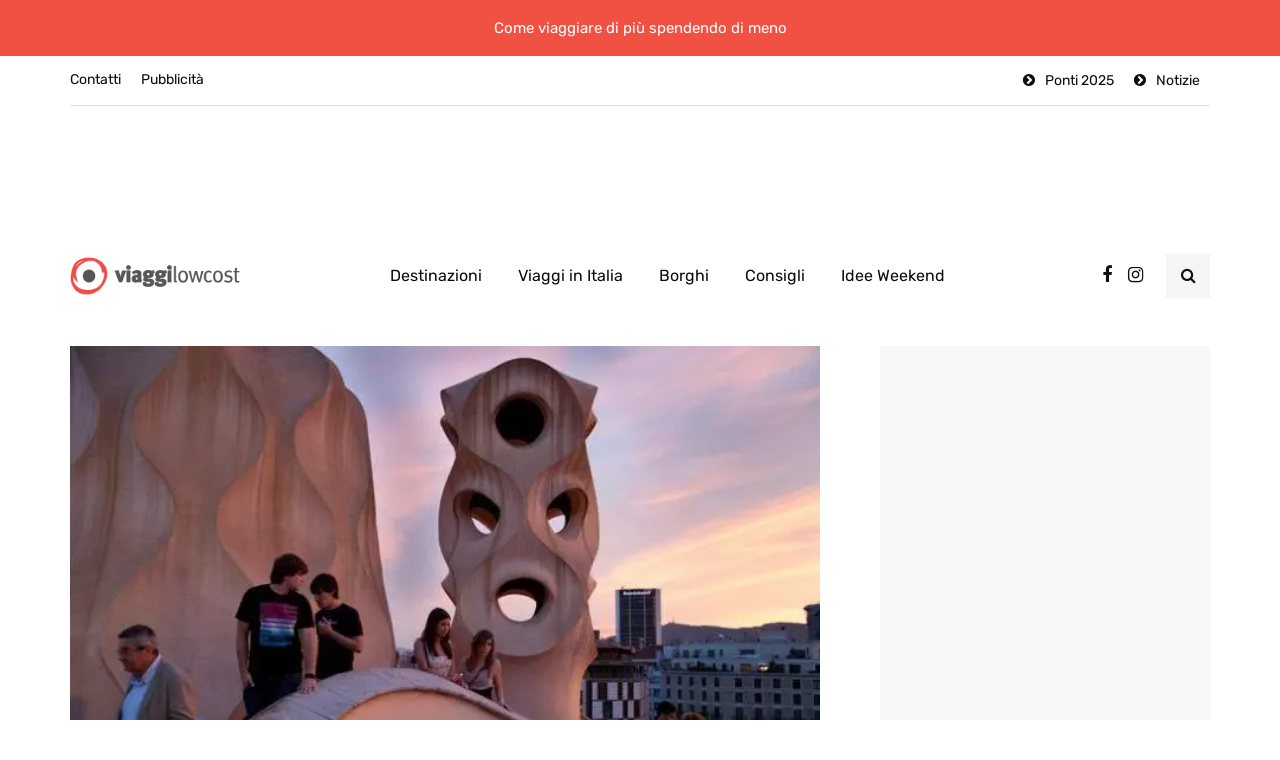

--- FILE ---
content_type: text/html; charset=UTF-8
request_url: https://www.viaggi-lowcost.info/eventi/notti-destate-a-bercellona-nits-destiu-a-la-pedrera/
body_size: 27727
content:
<!DOCTYPE html>
<html lang="it-IT">
<head>
<meta name="viewport" content="width=device-width, initial-scale=1.0" />
<meta charset="UTF-8" />
<link rel="profile" href="https://gmpg.org/xfn/11" />
<link rel="pingback" href="https://www.viaggi-lowcost.info/xmlrpc.php" />
  <meta name='robots' content='index, follow, max-image-preview:large, max-snippet:-1, max-video-preview:-1' />
	<style>img:is([sizes="auto" i], [sizes^="auto," i]) { contain-intrinsic-size: 3000px 1500px }</style>
	<!-- Google tag (gtag.js) consent mode dataLayer added by Site Kit -->
<script type="text/javascript" id="google_gtagjs-js-consent-mode-data-layer">
/* <![CDATA[ */
window.dataLayer = window.dataLayer || [];function gtag(){dataLayer.push(arguments);}
gtag('consent', 'default', {"ad_personalization":"denied","ad_storage":"denied","ad_user_data":"denied","analytics_storage":"denied","functionality_storage":"denied","security_storage":"denied","personalization_storage":"denied","region":["AT","BE","BG","CH","CY","CZ","DE","DK","EE","ES","FI","FR","GB","GR","HR","HU","IE","IS","IT","LI","LT","LU","LV","MT","NL","NO","PL","PT","RO","SE","SI","SK"],"wait_for_update":500});
window._googlesitekitConsentCategoryMap = {"statistics":["analytics_storage"],"marketing":["ad_storage","ad_user_data","ad_personalization"],"functional":["functionality_storage","security_storage"],"preferences":["personalization_storage"]};
window._googlesitekitConsents = {"ad_personalization":"denied","ad_storage":"denied","ad_user_data":"denied","analytics_storage":"denied","functionality_storage":"denied","security_storage":"denied","personalization_storage":"denied","region":["AT","BE","BG","CH","CY","CZ","DE","DK","EE","ES","FI","FR","GB","GR","HR","HU","IE","IS","IT","LI","LT","LU","LV","MT","NL","NO","PL","PT","RO","SE","SI","SK"],"wait_for_update":500};
/* ]]> */
</script>
<!-- End Google tag (gtag.js) consent mode dataLayer added by Site Kit -->

	<!-- This site is optimized with the Yoast SEO plugin v26.7 - https://yoast.com/wordpress/plugins/seo/ -->
	<title>Notti d’estate a Bercellona: Nits d’estiu a la Pedrera - Viaggi Low Cost</title><style id="rocket-critical-css">:root{--wp-admin-theme-color:#007cba;--wp-admin-theme-color-darker-10:#006ba1;--wp-admin-theme-color-darker-20:#005a87}.aligncenter{clear:both}html{font-family:sans-serif;-webkit-text-size-adjust:100%;-ms-text-size-adjust:100%}body{margin:0}header{display:block}a{background:transparent}h1{margin:.67em 0;font-size:2em}img{border:0}input{margin:0;font:inherit;color:inherit}input[type="submit"]{-webkit-appearance:button}input::-moz-focus-inner{padding:0;border:0}input{line-height:normal}input[type="search"]{-webkit-box-sizing:content-box;-moz-box-sizing:content-box;box-sizing:content-box;-webkit-appearance:textfield}input[type="search"]::-webkit-search-cancel-button,input[type="search"]::-webkit-search-decoration{-webkit-appearance:none}*{-webkit-box-sizing:border-box;-moz-box-sizing:border-box;box-sizing:border-box}*:before,*:after{-webkit-box-sizing:border-box;-moz-box-sizing:border-box;box-sizing:border-box}html{font-size:62.5%}body{font-family:"Helvetica Neue",Helvetica,Arial,sans-serif;font-size:14px;line-height:1.42857143;color:#333;background-color:#fff}input{font-family:inherit;font-size:inherit;line-height:inherit}a{color:#428bca;text-decoration:none}img{vertical-align:middle}h1,h3{font-family:inherit;font-weight:500;line-height:1.1;color:inherit}h1,h3{margin-top:20px;margin-bottom:10px}h1{font-size:36px}h3{font-size:24px}p{margin:0 0 10px}ul{margin-top:0;margin-bottom:10px}.container{padding-right:15px;padding-left:15px;margin-right:auto;margin-left:auto}@media (min-width:768px){.container{width:750px}}@media (min-width:992px){.container{width:970px}}@media (min-width:1200px){.container{width:1170px}}.row{margin-right:-15px;margin-left:-15px}.col-md-12{position:relative;min-height:1px;padding-right:15px;padding-left:15px}@media (min-width:992px){.col-md-12{float:left}.col-md-12{width:100%}}input[type="search"]{-webkit-box-sizing:border-box;-moz-box-sizing:border-box;box-sizing:border-box}input[type="search"]{-webkit-appearance:none}.btn{display:inline-block;padding:6px 12px;margin-bottom:0;font-size:14px;font-weight:normal;line-height:1.42857143;text-align:center;white-space:nowrap;vertical-align:middle;background-image:none;border:1px solid transparent;border-radius:4px}.collapse{display:none}.nav{padding-left:0;margin-bottom:0;list-style:none}.nav>li{position:relative;display:block}.nav>li>a{position:relative;display:block;padding:10px 15px}.navbar{position:relative;min-height:50px;margin-bottom:20px;border:1px solid transparent}@media (min-width:768px){.navbar{border-radius:4px}}.navbar-collapse{max-height:340px;padding-right:15px;padding-left:15px;overflow-x:visible;-webkit-overflow-scrolling:touch;border-top:1px solid transparent;box-shadow:inset 0 1px 0 rgba(255,255,255,.1)}@media (min-width:768px){.navbar-collapse{width:auto;border-top:0;box-shadow:none}.navbar-collapse.collapse{display:block!important;height:auto!important;padding-bottom:0;overflow:visible!important}}.navbar-toggle{position:relative;float:right;padding:9px 10px;margin-top:8px;margin-right:15px;margin-bottom:8px;background-color:transparent;background-image:none;border:1px solid transparent;border-radius:4px}@media (min-width:768px){.navbar-toggle{display:none}}.navbar-default{background-color:#f8f8f8;border-color:#e7e7e7}.navbar-default .navbar-toggle{border-color:#ddd}.navbar-default .navbar-collapse{border-color:#e7e7e7}.clearfix:before,.clearfix:after,.container:before,.container:after,.row:before,.row:after,.nav:before,.nav:after,.navbar:before,.navbar:after,.navbar-collapse:before,.navbar-collapse:after{display:table;content:" "}.clearfix:after,.container:after,.row:after,.nav:after,.navbar:after,.navbar-collapse:after{clear:both}.pull-right{float:right!important}@-ms-viewport{width:device-width}.owl-carousel{display:none;width:100%;position:relative;z-index:1}:root{--color-body-bg:#ffffff;--color-body-text:#333333;--color-theme:#2568ef;--color-theme-alt:#FF3366;--color-green:#32AD38;--color-red:#DD3333;--color-button:#121212;--color-button-hover:#48494b;--color-mainmenu-link:#000000;--color-mainmenu-link-hover:#2568ef;--color-mainmenu-dark-bg:#121212;--color-mainmenu-dark-bg-grad:#121212;--color-mainmenu-submenu-bg:#ffffff;--color-mainmenu-submenu-link:#000000;--color-mainmenu-submenu-link-hover:#2568ef;--color-bg-topmenu:#f5f5f5;--color-bg-topmenu-dark-bg:#121212;--color-bg-footer:#1C1D1E;--color-bg-footer-dark:#3C3D41;--color-reading-progress-bar:#000000;--color-black:#0f0e0e;--color-grey:#9F9F9F;--color-bg-grey:#f5f5f5;--color-bg-darkgrey:#c5c5c5;--color-bg-dark:#13181C;--color-border-grey:#e0dede;--color-border-darkgrey:#d9d9d9;--color-box-shadow:rgba(0, 0, 0, 0.05);--box-shadow:0 0 1px var(--color-box-shadow), 0 0 3px var(--color-box-shadow), 0 2px 8px var(--color-box-shadow);--fontsize-post-title-extrasmall:16px;--fontsize-post-title-small:18px;--fontsize-post-title-regular:22px;--fontsize-post-title-large:30px;--fontsize-post-title-gigant:36px;--fontsize-block-title:30px;--margin-overlaypost-mobile:30px;--margin-overlaypost-regular:50px;--margin-themeblock-wrapper:60px;--margin-themeblock-wrapper-start:40px;--margin-themeblock-wrapper-end:20px;--size-image-folded-corner:45px;--size-image-folded-corner-small:40px;--size-post-image-badge:38px}body{font-family:Arial,sans-serif;background:var(--color-body-bg);color:var(--color-body-text);font-size:15px;line-height:1.75;margin-top:0!important}p{margin-bottom:25px}a{color:var(--color-theme);text-decoration:underline}h1,h3{margin-top:0;margin-bottom:28px;font-weight:bold;line-height:1.25;color:var(--color-black);-webkit-font-smoothing:antialiased;-moz-osx-font-smoothing:grayscale}h1{font-size:36px}h3{font-size:21px}input[type="search"]{box-shadow:none}input{border:1px solid var(--color-border-grey);background-color:#ffffff;padding:8px 20px;color:var(--color-black);vertical-align:middle;box-shadow:none;line-height:26px;border-radius:0}input:-moz-placeholder,input:-ms-input-placeholder,input::-webkit-input-placeholder{color:#989898;font-size:13px}.btn,input[type="submit"]{padding:13px 30px;line-height:1;background:var(--color-button);border:1px solid var(--color-button);color:#ffffff;text-align:left;text-shadow:none;text-decoration:none;vertical-align:middle;filter:none;box-shadow:none;text-align:center;font-size:16px;border-radius:0;outline:none!important}.clear{clear:both}.comments-form-wrapper a{text-decoration:none}.comment-reply-title small a{text-decoration:none;display:inline-block;padding:2px 10px;font-size:10px;text-transform:uppercase;color:var(--color-black);background:var(--color-bg-grey)}.comment-reply-title small a{padding:5px 10px}.comment-form input{margin-bottom:0}.entry-content img{height:auto;max-width:100%}img.aligncenter{display:block;margin-bottom:5px;margin-top:5px}.aligncenter{text-align:center;margin:auto}header{background:#ffffff;background-repeat:no-repeat;background-position:top center}header .col-md-12{padding:0;display:flex;height:200px;align-items:center}header .logo{display:inline-block}header .light-logo{display:none}header .header-left{text-align:left;padding-left:15px;padding-right:30px;flex-shrink:0;flex-grow:0}header .header-center{text-align:center;flex-grow:1;position:static}header .header-right{padding-right:15px;flex-shrink:0;flex-grow:0;position:relative;text-align:right}header .header-right .header-center-search-form{position:absolute;top:-0.5px;right:100%;display:none}header .header-right .header-center-search-form input.submit{display:none}header .header-right .header-center-search-form input.field{width:0;text-align:center;font-size:16px;padding:8px 15px;z-index:100;height:44.5px}header .search-toggle-wrapper{width:54px;display:inline-block;position:relative}header .search-toggle-wrapper .field{width:200px}header .search-toggle-wrapper .searchform .submit{display:none}header a.search-toggle-btn{display:inline-block;font-size:16px;width:44px;height:44px;line-height:44px;text-align:center;color:var(--color-black);margin-left:10px;background:var(--color-bg-grey)}header .social-icons-wrapper{display:inline-block;margin-left:30px}header:not([class*="-fullwidth"]) .navbar .container{width:100%}.header-topline-wrapper{background:var(--color-black)}.header-topline-wrapper .header-topline{padding-top:15px;padding-bottom:15px;color:#ffffff;display:flex;align-items:center}.header-topline-wrapper .header-topline .header-topline-content{flex-grow:1;font-size:15px;text-align:center}.header-topline-wrapper .header-topline .header-topline-content p{margin:0}.search-fullscreen-wrapper{position:fixed;background:rgba(0,0,0,0.8);left:0;right:0;top:0;bottom:0;color:#ffffff;z-index:10000;display:none}.search-fullscreen-wrapper .search-fullscreen-form{margin:0 auto;margin-top:300px;display:table}.search-fullscreen-wrapper .search-fullscreen-form input[type="search"]{font-size:22px;line-height:50px;height:auto;color:var(--color-black);width:700px;padding-left:50px;padding-right:50px;text-align:left;border-bottom:1px solid var(--color-border-grey);border-top-right-radius:0!important;border-bottom-right-radius:0!important}.search-fullscreen-wrapper .search-fullscreen-form::after{content:" ";display:table;margin:0 auto;width:40px;height:1px;background:#000000;margin-top:20px;margin-bottom:30px;display:none}.search-fullscreen-wrapper .search-fullscreen-form .submit.btn{padding:26px 40px;border-top-left-radius:0!important;border-bottom-left-radius:0!important}.search-close-btn{position:absolute;top:90px;left:50%;transform:translateX(-50%);color:var(--color-black);text-transform:uppercase}.search-close-btn .fa{font-size:40px;color:#ffffff}.header-menu-bg{font-weight:500;z-index:10001;width:100%;background:var(--color-bg-topmenu)}.header-menu-bg .header-menu .col-md-12>div,.header-menu-bg .header-menu .col-md-12>div+div{border-bottom:1px solid var(--color-border-grey)}.header-menu{overflow:visible;font-size:14px}.header-menu .container .row .col-md-12{display:flex}.header-menu-bg .header-menu .col-md-12>div+div{flex-grow:1}.header-menu ul{margin:0;padding:0}.header-menu li{position:relative;display:block;float:left}.header-menu .menu-top-menu-container-toggle+div[class*="-container"]::after{content:" ";display:block;clear:both}.header-menu li a{color:var(--color-black);display:block;padding-right:10px;padding-left:10px;padding-top:8px;padding-bottom:8px;text-decoration:none}.header-menu li.icon-arrow a::before{content:"\f138";margin-right:10px;display:inline-block;font-family:"fontawesome"}.header-menu ul.links>li.pull-right:first-child>a{padding-right:0}.header-menu .menu-top-menu-container{border-bottom:1px solid var(--color-border-grey)}.header-menu .menu-top-menu-container-toggle{float:left;display:none;color:var(--color-black);padding:22px;padding-left:0;font-weight:normal;font-size:14px;align-items:center}.navbar{border-radius:0;border:none;margin:0;position:static}.navbar .navbar-inner .container{padding:0}.navbar .nav>li{content:" ";display:block}.nav>li{padding-top:20px;padding-bottom:20px;position:relative;float:left}.nav>li>a{color:var(--color-mainmenu-link);display:block;padding:13px 18px;margin-left:0;margin-right:0;text-decoration:none;background:transparent}.navbar{background:none;min-height:0}.navbar-collapse{padding:0;max-height:inherit;clear:both;position:relative;box-shadow:none}.navbar .navbar-toggle{text-transform:uppercase;display:none;position:relative;float:none;left:50%;transform:translateX(-50%)}.navbar-default .navbar-collapse{border:none}.navbar{position:relative}.navbar .container{padding-left:15px;padding-right:15px;position:relative}.navbar{margin-left:0;min-height:0}.nav>li>a span{display:block;font-size:12px;color:#989898;text-transform:none;font-weight:normal;margin-top:0}.mainmenu-mobile-toggle{display:inline-block;font-size:18px;color:var(--color-black);margin-right:20px;display:none}.mainmenu-mobile-toggle i{border:1px solid var(--color-border-grey);padding:8px;text-align:center}.mainmenu .navbar-center-wrapper{width:100%;display:flex;margin-left:0;margin-right:0;padding-top:0;padding-bottom:0}.mainmenu .nav{margin:0;padding-left:0;padding-right:0}.mainmenu.mainmenu-center .navbar-center-wrapper{justify-content:center}.mainmenu .nav>li>a{font-size:16px;line-height:18px}.blog-post-reading-progress{border-bottom:4px solid var(--color-reading-progress-bar);display:block;top:0;position:fixed;width:0;z-index:100000}.single-post .page-item-title-single .inhype-post .post-title{font-size:40px;max-width:70%;word-wrap:break-word}.single-post .page-item-title-single .inhype-post .post-categories{margin-bottom:100px;justify-content:left}.single-post .page-item-title-single .inhype-post .inhype-post-details{text-align:left}.single-post .container-page-item-title-2column{background:var(--color-bg-grey);display:flex;overflow:hidden;margin-bottom:40px}.single-post .container-page-item-title-2column .page-item-single-title-column,.single-post .container-page-item-title-2column .page-item-single-image-column{width:50%}.single-post .container-page-item-title-2column .page-item-single-title-column .page-item-title-single{margin-bottom:0}.single-post .container-page-item-title-2column .page-item-single-image-column{position:relative;background-size:cover;background-position:center center}.single-post .container-page-item-title-2column .page-item-title-single{padding:50px}.single-post .container-page-item-title-2column .inhype-post .post-title{max-width:100%}.page-item-title-single{padding-top:0;padding-bottom:0;margin-bottom:40px;text-align:left}.container-page-item-title{padding:0;background-size:cover;background-position:center center}.sidebar .widget a{text-decoration:none}.sidebar .widget img{max-width:100%;height:auto}.sidebar .widget.widget_inhype_posts_slider .inhype-overlay-post.inhype-post .inhype-post-details{min-height:350px}.sidebar .widget.widget_inhype_list_entries ul.template-2col-inside li.template-2col .inhype-post .post-categories{display:none}.inhype-post .inhype-post-image{background-repeat:no-repeat;background-position:center center;background-size:cover}.inhype-post .inhype-post-details{padding:0;margin-left:0;margin-right:0;margin-top:0;position:relative;text-align:left;width:100%}.inhype-post .post-title{font-size:var(--fontsize-post-title-regular);display:block;color:var(--color-black);margin-top:0;margin-bottom:5px;word-wrap:break-word}.inhype-post .post-title a{color:var(--color-black)}.inhype-post .post-categories{position:relative;font-size:14px;margin-bottom:10px;font-weight:bold;text-transform:lowercase;display:flex;flex-wrap:wrap;align-items:center}.inhype-post .post-categories a{display:flex;align-items:center;font-weight:normal;text-decoration:none;padding:1px 15px 1px 10px;background-color:#ffffff;border:1px solid var(--color-border-grey);color:var(--color-black);margin-bottom:5px;margin-right:10px;word-break:break-word;min-height:28px;line-height:15px}.inhype-post .post-categories a:last-child{margin-right:0}.inhype-post .post-categories .cat-dot{display:inline-block;width:14px;height:14px;position:relative;border-radius:100%;margin-right:10px;background-color:var(--color-theme);flex-shrink:0}.inhype-post>.post-categories{margin-bottom:10px}.inhype-post .post-date{display:inline-block;color:var(--color-grey);font-size:12px;font-weight:500;margin-bottom:5px}.inhype-post .post-read-time{display:inline-block;color:var(--color-grey);font-weight:500;font-size:12px}.inhype-post a{text-decoration:none}.inhype-post .post-info-dot{display:inline-block;margin-left:7px;margin-right:7px;border-radius:5px;width:6px;height:6px;border:1px solid #909090;top:-1px;position:relative}.inhype-post.inhype-post-invert a,.inhype-post.inhype-post-invert .post-date{color:#ffffff}.inhype-post.inhype-post-invert .post-categories a{color:var(--color-black)}.inhype-overlay-post.inhype-post .inhype-post-image{height:100%;position:absolute;top:0;bottom:0;left:0;right:0}.inhype-overlay-post.inhype-post .post-categories{justify-content:left}.inhype-overlay-post.inhype-post .inhype-post-details{position:relative;height:100%;padding:30px;background-color:rgba(0,0,0,0.4);min-height:445px;text-align:left}.inhype-overlay-post.inhype-post .inhype-post-details-inner{position:absolute;left:0;right:0;margin-left:var(--margin-overlaypost-regular);margin-right:var(--margin-overlaypost-regular);bottom:30px}.inhype-overlay-post.inhype-overlay-short-post.inhype-post .inhype-post-details-inner{bottom:30px}.inhype-overlay-post.inhype-post .inhype-post-wrapper-inner{position:relative;height:100%;overflow:hidden;background-color:var(--color-bg-grey)}.inhype-overlay-post.inhype-overlay-short-post .inhype-post-details{text-align:left}.inhype-overlay-post.inhype-overlay-short-post .post-title{text-align:left;padding:0}.inhype-overlay-post.inhype-overlay-short-post .post-categories{justify-content:left}.blog-post-single .post-content img{max-width:100%;height:auto}.author-bio .author-image img{margin:0}.single-post .inhype-social-share-fixed{position:fixed;margin-left:-120px;width:50px;opacity:0}.single-post .inhype-social-share-fixed .post-social-wrapper .post-social a{background:var(--color-black);color:#ffffff;width:40px;height:40px;margin-bottom:10px;line-height:40px;text-align:center;border-radius:50%;font-size:18px}.single-post .inhype-social-share-fixed .post-social-wrapper .post-social a.facebook-share{background-color:#3b5998}.single-post .inhype-social-share-fixed .post-social-wrapper .post-social a.twitter-share{background-color:#00aced}.single-post .inhype-social-share-fixed .post-social-wrapper .post-social a.whatsapp-share{background-color:#4FC139}.post-social-wrapper{display:inline-block}.post-social-wrapper .post-social{display:inline-block}.post-social-wrapper .post-social-title{display:none}.post-social-wrapper .post-social a{color:var(--color-black);display:flex;align-items:center;justify-content:center;font-size:14px;height:20px;text-decoration:none;width:25px}.social-icons-wrapper a{text-align:center;display:inline-block;font-size:18px;margin-right:8px;margin-left:8px;color:var(--color-black)}.inhype-bb-block{overflow:hidden;text-align:center;padding-right:15px;padding-left:15px}[data-aos]{-webkit-mask-image:-webkit-radial-gradient(white,black)}.inhype-post .post-categories a{border-radius:30px}@media (max-width:1400px){.single-post .inhype-social-share-fixed{display:none}}@media (max-width:1200px){.nav>li>a{padding:13px 10px}}@media (max-width:1024px){.mainmenu .nav>li>a{padding-left:10px;padding-right:10px}header .logo-link img{max-width:200px}.social-icons-wrapper a:first-child{margin-left:10px}}@media (max-width:991px){header.main-header{margin-top:40px;margin-bottom:40px;background:none!important}header>.container>.row{margin:0}header .col-md-12{flex-wrap:wrap;height:auto!important}header .header-left{order:1;padding:0}header .header-right{flex-grow:1;flex-shrink:0;order:2}header .header-center{display:flex;order:3;width:100%;flex-grow:0;flex-shrink:0;text-align:left;align-items:center}header .header-right{padding-right:0}.search-fullscreen-wrapper .search-fullscreen-form{margin-top:200px}.search-fullscreen-wrapper .search-fullscreen-form input[type="search"]{width:300px;font-size:18px}.header-menu .menu-top-menu-container-toggle{display:flex}.header-menu .menu-top-menu-container-toggle+div[class*="-container"]{display:none;position:absolute;width:calc(100% + 30px);margin-left:-15px;z-index:1000;background:#eeeeee;padding-top:10px;padding-bottom:10px;box-shadow:var(--box-shadow)}.header-menu .menu-top-menu-container-toggle+div[class*="-container"] li{float:none}.header-menu .menu-top-menu-container-toggle+div[class*="-container"] li a{width:100%;padding:6px 15px!important}.header-menu li{float:none!important}.navbar-collapse.collapse{display:none!important}.navbar .navbar-toggle{display:none}.navbar-center-wrapper{border:none;margin-bottom:0}.nav>li{padding-top:0!important;padding-bottom:0!important;display:block;width:100%}.nav>li.menu-item>a{color:#000000;text-align:left;margin-left:0;margin-right:0;padding:0;border:none;background:none}.nav>li.menu-item>a span{display:none}.navbar .nav>li{background:none!important}.navbar .nav>li>a{padding-top:5px;padding-bottom:5px}.mainmenu{background:none!important;margin-left:0;margin-right:0;width:100%}.mainmenu .navbar-center-wrapper{display:block}.mainmenu-mobile-toggle{display:inline-block}.mainmenu .nav>li>a{font-size:16px;padding-left:0;padding-right:0}.mainmenu .nav,.mainmenu.mainmenu-center .nav{margin-top:20px;display:block}.mainmenu .container{padding:0}}@media (max-width:979px){.header-menu .row{margin-left:0!important;margin-right:0!important}.header-menu .col-md-12{padding:0}.single-post .container-page-item-title-2column{display:flex;flex-flow:column}.single-post .container-page-item-title-2column .page-item-single-title-column,.single-post .container-page-item-title-2column .page-item-single-image-column{width:100%}.single-post .container-page-item-title-2column .page-item-single-title-column{order:2}.single-post .container-page-item-title-2column .page-item-single-image-column{min-height:450px}.single-post .container-page-item-title-2column .inhype-post .post-categories{margin-bottom:10px}}@media (max-width:767px){.inhype-overlay-post.inhype-post .inhype-post-details-inner{margin-left:var(--margin-overlaypost-mobile)!important;margin-right:var(--margin-overlaypost-mobile)!important}.inhype-overlay-post.inhype-post .post-title{font-size:var(--fontsize-post-title-regular)!important;max-width:100%!important}.container-page-item-title.container{margin-left:15px;margin-right:15px}.page-item-title-single{padding-top:0;padding-bottom:0}.single-post .page-item-title-single .inhype-post .post-title{max-width:100%;padding-left:0;padding-right:0;font-size:var(--fontsize-post-title-regular)}:root{--margin-themeblock-wrapper-end:0}.page-item-title-single{margin-bottom:40px}}@media (max-width:568px){header .logo-link>img{max-width:100%}header .social-icons-wrapper{display:none}.search-fullscreen-wrapper .search-fullscreen-form input[type="search"]{margin-left:15px;margin-right:15px;border-radius:0!important;font-size:14px;padding:10px 15px;line-height:1.2}.search-fullscreen-wrapper .search-fullscreen-form .submit.btn{display:none}.single-post .container-page-item-title-2column .page-item-title-single{padding:30px}.single-post .container-page-item-title-2column .page-item-single-image-column{min-height:250px}.inhype-overlay-post.inhype-overlay-short-post .post-title{font-size:24px}.inhype-overlay-post.inhype-post .inhype-post-details-inner{margin-left:30px;margin-right:30px}}@media (max-width:400px){header .logo-link img{width:120px!important}}@media (min-width:768px){.container-page-item-title.container{width:720px}}@media (min-width:992px){.container-page-item-title.container{width:940px}}@media (min-width:1200px){.container-page-item-title.container{width:1140px}}[data-aos^=fade][data-aos^=fade]{opacity:0}[data-aos=fade-up]{transform:translate3d(0,100px,0)}header .col-md-12{height:140px}.navbar .nav>li{padding-top:15px;padding-bottom:15px}.header-menu li a,.header-menu .menu-top-menu-container-toggle{padding-top:12px;padding-bottom:12px}.header-menu .menu-top-menu-container-toggle+div[class*="-container"]{top:calc(12px + 12px + 15px)}.inhype-post .post-date,.inhype-post .post-date+.post-info-dot,.sidebar .widget .post-date{display:none}header .logo-link img{width:170px}.header-topline-wrapper{background-color:#f05143;background:-moz-linear-gradient(left,#f05143 0%,#f05143 100%);background:-webkit-linear-gradient(left,#f05143 0%,#f05143 100%);background:linear-gradient(to right,#f05143 0%,#f05143 100%)}@media (max-width:991px){.header-menu-bg{display:none}}@media (max-width:991px){header .logo{display:inline-block;width:100%;text-align:center;margin-left:-15px}}h1,h3,.sidebar .widget .post-title{font-family:'Arial';font-weight:700}body{font-family:'Arial';font-size:15px}.btn,input[type="submit"],.header-menu li.menu-item>a,.mainmenu li.menu-item>a,.inhype-post .post-categories,.sidebar .widget .post-categories,.sidebar .widget .post-date,.inhype-post .post-date,.inhype-post .post-read-time,.header-topline-wrapper .header-topline{font-family:'Rubik'}:root{--color-body-bg:#ffffff;--color-body-text:#1f1d1d;--color-theme:#f05143;--color-theme-alt:#e62918;--color-button:#e62918;--color-button-hover:#f05143;--color-mainmenu-dark-bg:#163063;--color-mainmenu-dark-bg-grad:#121212;--color-mainmenu-link:#0d0c0c;--color-mainmenu-link-hover:#f05143;--color-mainmenu-submenu-bg:#FFFFFF;--color-mainmenu-submenu-link:#1a1818;--color-mainmenu-submenu-link-hover:#f05143;--color-bg-topmenu:#FFFFFF;--color-bg-topmenu-dark-bg:#0b1d32;--color-bg-footer:#ffffff;--color-bg-footer-dark:#878787;--color-reading-progress-bar:#f05143}</style><link rel="preload" href="https://www.viaggi-lowcost.info/wp-content/cache/min/1/52bf59e7cea69e34e152639e43716968.css" data-rocket-async="style" as="style" onload="this.onload=null;this.rel='stylesheet'" media="all" data-minify="1" />
	<link rel="canonical" href="https://www.viaggi-lowcost.info/eventi/notti-destate-a-bercellona-nits-destiu-a-la-pedrera/" />
	<meta property="og:locale" content="it_IT" />
	<meta property="og:type" content="article" />
	<meta property="og:title" content="Notti d’estate a Bercellona: Nits d’estiu a la Pedrera - Viaggi Low Cost" />
	<meta property="og:description" content="Fa caldo. Tanto. Di stare in casa si ha poca voglia. Le terrazze dei bar sono sempre piene.. quindi come trovare un..." />
	<meta property="og:url" content="https://www.viaggi-lowcost.info/eventi/notti-destate-a-bercellona-nits-destiu-a-la-pedrera/" />
	<meta property="og:site_name" content="Viaggi Low Cost" />
	<meta property="article:author" content="https://www.facebook.com/francesca.strangis" />
	<meta property="article:published_time" content="2012-08-22T09:37:08+00:00" />
	<meta property="article:modified_time" content="2012-08-22T09:37:10+00:00" />
	<meta property="og:image" content="https://www.viaggi-lowcost.info/wp-content/uploads/2012/08/pedrera.jpg" />
	<meta property="og:image:width" content="634" />
	<meta property="og:image:height" content="425" />
	<meta property="og:image:type" content="image/jpeg" />
	<meta name="author" content="Francesca Strangis" />
	<meta name="twitter:card" content="summary_large_image" />
	<meta name="twitter:creator" content="@http://twitter.com/Strambis" />
	<meta name="twitter:label1" content="Scritto da" />
	<meta name="twitter:data1" content="Francesca Strangis" />
	<meta name="twitter:label2" content="Tempo di lettura stimato" />
	<meta name="twitter:data2" content="1 minuto" />
	<script type="application/ld+json" class="yoast-schema-graph">{"@context":"https://schema.org","@graph":[{"@type":"Article","@id":"https://www.viaggi-lowcost.info/eventi/notti-destate-a-bercellona-nits-destiu-a-la-pedrera/#article","isPartOf":{"@id":"https://www.viaggi-lowcost.info/eventi/notti-destate-a-bercellona-nits-destiu-a-la-pedrera/"},"author":{"name":"Francesca Strangis","@id":"https://www.viaggi-lowcost.info/#/schema/person/43b05933edc9793cccb819ea826db520"},"headline":"Notti d’estate a Bercellona: Nits d’estiu a la Pedrera","datePublished":"2012-08-22T09:37:08+00:00","dateModified":"2012-08-22T09:37:10+00:00","mainEntityOfPage":{"@id":"https://www.viaggi-lowcost.info/eventi/notti-destate-a-bercellona-nits-destiu-a-la-pedrera/"},"wordCount":194,"commentCount":0,"image":{"@id":"https://www.viaggi-lowcost.info/eventi/notti-destate-a-bercellona-nits-destiu-a-la-pedrera/#primaryimage"},"thumbnailUrl":"https://www.viaggi-lowcost.info/wp-content/uploads/2012/08/pedrera.jpg","keywords":["Barcellona","Europa","Spagna"],"articleSection":["Eventi"],"inLanguage":"it-IT","potentialAction":[{"@type":"CommentAction","name":"Comment","target":["https://www.viaggi-lowcost.info/eventi/notti-destate-a-bercellona-nits-destiu-a-la-pedrera/#respond"]}]},{"@type":"WebPage","@id":"https://www.viaggi-lowcost.info/eventi/notti-destate-a-bercellona-nits-destiu-a-la-pedrera/","url":"https://www.viaggi-lowcost.info/eventi/notti-destate-a-bercellona-nits-destiu-a-la-pedrera/","name":"Notti d’estate a Bercellona: Nits d’estiu a la Pedrera - Viaggi Low Cost","isPartOf":{"@id":"https://www.viaggi-lowcost.info/#website"},"primaryImageOfPage":{"@id":"https://www.viaggi-lowcost.info/eventi/notti-destate-a-bercellona-nits-destiu-a-la-pedrera/#primaryimage"},"image":{"@id":"https://www.viaggi-lowcost.info/eventi/notti-destate-a-bercellona-nits-destiu-a-la-pedrera/#primaryimage"},"thumbnailUrl":"https://www.viaggi-lowcost.info/wp-content/uploads/2012/08/pedrera.jpg","datePublished":"2012-08-22T09:37:08+00:00","dateModified":"2012-08-22T09:37:10+00:00","author":{"@id":"https://www.viaggi-lowcost.info/#/schema/person/43b05933edc9793cccb819ea826db520"},"breadcrumb":{"@id":"https://www.viaggi-lowcost.info/eventi/notti-destate-a-bercellona-nits-destiu-a-la-pedrera/#breadcrumb"},"inLanguage":"it-IT","potentialAction":[{"@type":"ReadAction","target":["https://www.viaggi-lowcost.info/eventi/notti-destate-a-bercellona-nits-destiu-a-la-pedrera/"]}]},{"@type":"ImageObject","inLanguage":"it-IT","@id":"https://www.viaggi-lowcost.info/eventi/notti-destate-a-bercellona-nits-destiu-a-la-pedrera/#primaryimage","url":"https://www.viaggi-lowcost.info/wp-content/uploads/2012/08/pedrera.jpg","contentUrl":"https://www.viaggi-lowcost.info/wp-content/uploads/2012/08/pedrera.jpg","width":634,"height":425},{"@type":"BreadcrumbList","@id":"https://www.viaggi-lowcost.info/eventi/notti-destate-a-bercellona-nits-destiu-a-la-pedrera/#breadcrumb","itemListElement":[{"@type":"ListItem","position":1,"name":"Home","item":"https://www.viaggi-lowcost.info/"},{"@type":"ListItem","position":2,"name":"Notti d’estate a Bercellona: Nits d’estiu a la Pedrera"}]},{"@type":"WebSite","@id":"https://www.viaggi-lowcost.info/#website","url":"https://www.viaggi-lowcost.info/","name":"Viaggi Low Cost","description":"come Viaggiare di più Spendendo di meno","potentialAction":[{"@type":"SearchAction","target":{"@type":"EntryPoint","urlTemplate":"https://www.viaggi-lowcost.info/?s={search_term_string}"},"query-input":{"@type":"PropertyValueSpecification","valueRequired":true,"valueName":"search_term_string"}}],"inLanguage":"it-IT"},{"@type":"Person","@id":"https://www.viaggi-lowcost.info/#/schema/person/43b05933edc9793cccb819ea826db520","name":"Francesca Strangis","image":{"@type":"ImageObject","inLanguage":"it-IT","@id":"https://www.viaggi-lowcost.info/#/schema/person/image/","url":"https://secure.gravatar.com/avatar/dd47967f5fb2cac32713ee6cc47bad6537e81e1c3c5de95d19c651a6993efb5d?s=96&d=mm&r=g","contentUrl":"https://secure.gravatar.com/avatar/dd47967f5fb2cac32713ee6cc47bad6537e81e1c3c5de95d19c651a6993efb5d?s=96&d=mm&r=g","caption":"Francesca Strangis"},"description":"Francesca 36 anni, calabrese di nascita, spagnola d’adozione. Viaggiatrice di vocazione. Due occhi (più quello della macchina fotografica sua grande compagna di viaggio) per guardare tutto quello che il mondo ha da offrirle e due gambe per muoversi seguendo le onde della sua passione.","sameAs":["https://www.facebook.com/francesca.strangis","https://x.com/http://twitter.com/Strambis"],"url":"https://www.viaggi-lowcost.info/author/francesca/"}]}</script>
	<!-- / Yoast SEO plugin. -->


<link rel='dns-prefetch' href='//www.googletagmanager.com' />
<link rel='dns-prefetch' href='//pagead2.googlesyndication.com' />
<link href='https://fonts.gstatic.com' crossorigin rel='preconnect' />
<link rel="alternate" type="application/rss+xml" title="Viaggi Low Cost &raquo; Feed" href="https://www.viaggi-lowcost.info/feed/" />
<link rel="alternate" type="application/rss+xml" title="Viaggi Low Cost &raquo; Feed dei commenti" href="https://www.viaggi-lowcost.info/comments/feed/" />
<link rel="alternate" type="application/rss+xml" title="Viaggi Low Cost &raquo; Notti d’estate a Bercellona: Nits d’estiu a la Pedrera Feed dei commenti" href="https://www.viaggi-lowcost.info/eventi/notti-destate-a-bercellona-nits-destiu-a-la-pedrera/feed/" />

<style id='wp-emoji-styles-inline-css' type='text/css'>

	img.wp-smiley, img.emoji {
		display: inline !important;
		border: none !important;
		box-shadow: none !important;
		height: 1em !important;
		width: 1em !important;
		margin: 0 0.07em !important;
		vertical-align: -0.1em !important;
		background: none !important;
		padding: 0 !important;
	}
</style>

<style id='classic-theme-styles-inline-css' type='text/css'>
/*! This file is auto-generated */
.wp-block-button__link{color:#fff;background-color:#32373c;border-radius:9999px;box-shadow:none;text-decoration:none;padding:calc(.667em + 2px) calc(1.333em + 2px);font-size:1.125em}.wp-block-file__button{background:#32373c;color:#fff;text-decoration:none}
</style>
<style id='global-styles-inline-css' type='text/css'>
:root{--wp--preset--aspect-ratio--square: 1;--wp--preset--aspect-ratio--4-3: 4/3;--wp--preset--aspect-ratio--3-4: 3/4;--wp--preset--aspect-ratio--3-2: 3/2;--wp--preset--aspect-ratio--2-3: 2/3;--wp--preset--aspect-ratio--16-9: 16/9;--wp--preset--aspect-ratio--9-16: 9/16;--wp--preset--color--black: #000000;--wp--preset--color--cyan-bluish-gray: #abb8c3;--wp--preset--color--white: #ffffff;--wp--preset--color--pale-pink: #f78da7;--wp--preset--color--vivid-red: #cf2e2e;--wp--preset--color--luminous-vivid-orange: #ff6900;--wp--preset--color--luminous-vivid-amber: #fcb900;--wp--preset--color--light-green-cyan: #7bdcb5;--wp--preset--color--vivid-green-cyan: #00d084;--wp--preset--color--pale-cyan-blue: #8ed1fc;--wp--preset--color--vivid-cyan-blue: #0693e3;--wp--preset--color--vivid-purple: #9b51e0;--wp--preset--gradient--vivid-cyan-blue-to-vivid-purple: linear-gradient(135deg,rgba(6,147,227,1) 0%,rgb(155,81,224) 100%);--wp--preset--gradient--light-green-cyan-to-vivid-green-cyan: linear-gradient(135deg,rgb(122,220,180) 0%,rgb(0,208,130) 100%);--wp--preset--gradient--luminous-vivid-amber-to-luminous-vivid-orange: linear-gradient(135deg,rgba(252,185,0,1) 0%,rgba(255,105,0,1) 100%);--wp--preset--gradient--luminous-vivid-orange-to-vivid-red: linear-gradient(135deg,rgba(255,105,0,1) 0%,rgb(207,46,46) 100%);--wp--preset--gradient--very-light-gray-to-cyan-bluish-gray: linear-gradient(135deg,rgb(238,238,238) 0%,rgb(169,184,195) 100%);--wp--preset--gradient--cool-to-warm-spectrum: linear-gradient(135deg,rgb(74,234,220) 0%,rgb(151,120,209) 20%,rgb(207,42,186) 40%,rgb(238,44,130) 60%,rgb(251,105,98) 80%,rgb(254,248,76) 100%);--wp--preset--gradient--blush-light-purple: linear-gradient(135deg,rgb(255,206,236) 0%,rgb(152,150,240) 100%);--wp--preset--gradient--blush-bordeaux: linear-gradient(135deg,rgb(254,205,165) 0%,rgb(254,45,45) 50%,rgb(107,0,62) 100%);--wp--preset--gradient--luminous-dusk: linear-gradient(135deg,rgb(255,203,112) 0%,rgb(199,81,192) 50%,rgb(65,88,208) 100%);--wp--preset--gradient--pale-ocean: linear-gradient(135deg,rgb(255,245,203) 0%,rgb(182,227,212) 50%,rgb(51,167,181) 100%);--wp--preset--gradient--electric-grass: linear-gradient(135deg,rgb(202,248,128) 0%,rgb(113,206,126) 100%);--wp--preset--gradient--midnight: linear-gradient(135deg,rgb(2,3,129) 0%,rgb(40,116,252) 100%);--wp--preset--font-size--small: 13px;--wp--preset--font-size--medium: 20px;--wp--preset--font-size--large: 36px;--wp--preset--font-size--x-large: 42px;--wp--preset--spacing--20: 0.44rem;--wp--preset--spacing--30: 0.67rem;--wp--preset--spacing--40: 1rem;--wp--preset--spacing--50: 1.5rem;--wp--preset--spacing--60: 2.25rem;--wp--preset--spacing--70: 3.38rem;--wp--preset--spacing--80: 5.06rem;--wp--preset--shadow--natural: 6px 6px 9px rgba(0, 0, 0, 0.2);--wp--preset--shadow--deep: 12px 12px 50px rgba(0, 0, 0, 0.4);--wp--preset--shadow--sharp: 6px 6px 0px rgba(0, 0, 0, 0.2);--wp--preset--shadow--outlined: 6px 6px 0px -3px rgba(255, 255, 255, 1), 6px 6px rgba(0, 0, 0, 1);--wp--preset--shadow--crisp: 6px 6px 0px rgba(0, 0, 0, 1);}:where(.is-layout-flex){gap: 0.5em;}:where(.is-layout-grid){gap: 0.5em;}body .is-layout-flex{display: flex;}.is-layout-flex{flex-wrap: wrap;align-items: center;}.is-layout-flex > :is(*, div){margin: 0;}body .is-layout-grid{display: grid;}.is-layout-grid > :is(*, div){margin: 0;}:where(.wp-block-columns.is-layout-flex){gap: 2em;}:where(.wp-block-columns.is-layout-grid){gap: 2em;}:where(.wp-block-post-template.is-layout-flex){gap: 1.25em;}:where(.wp-block-post-template.is-layout-grid){gap: 1.25em;}.has-black-color{color: var(--wp--preset--color--black) !important;}.has-cyan-bluish-gray-color{color: var(--wp--preset--color--cyan-bluish-gray) !important;}.has-white-color{color: var(--wp--preset--color--white) !important;}.has-pale-pink-color{color: var(--wp--preset--color--pale-pink) !important;}.has-vivid-red-color{color: var(--wp--preset--color--vivid-red) !important;}.has-luminous-vivid-orange-color{color: var(--wp--preset--color--luminous-vivid-orange) !important;}.has-luminous-vivid-amber-color{color: var(--wp--preset--color--luminous-vivid-amber) !important;}.has-light-green-cyan-color{color: var(--wp--preset--color--light-green-cyan) !important;}.has-vivid-green-cyan-color{color: var(--wp--preset--color--vivid-green-cyan) !important;}.has-pale-cyan-blue-color{color: var(--wp--preset--color--pale-cyan-blue) !important;}.has-vivid-cyan-blue-color{color: var(--wp--preset--color--vivid-cyan-blue) !important;}.has-vivid-purple-color{color: var(--wp--preset--color--vivid-purple) !important;}.has-black-background-color{background-color: var(--wp--preset--color--black) !important;}.has-cyan-bluish-gray-background-color{background-color: var(--wp--preset--color--cyan-bluish-gray) !important;}.has-white-background-color{background-color: var(--wp--preset--color--white) !important;}.has-pale-pink-background-color{background-color: var(--wp--preset--color--pale-pink) !important;}.has-vivid-red-background-color{background-color: var(--wp--preset--color--vivid-red) !important;}.has-luminous-vivid-orange-background-color{background-color: var(--wp--preset--color--luminous-vivid-orange) !important;}.has-luminous-vivid-amber-background-color{background-color: var(--wp--preset--color--luminous-vivid-amber) !important;}.has-light-green-cyan-background-color{background-color: var(--wp--preset--color--light-green-cyan) !important;}.has-vivid-green-cyan-background-color{background-color: var(--wp--preset--color--vivid-green-cyan) !important;}.has-pale-cyan-blue-background-color{background-color: var(--wp--preset--color--pale-cyan-blue) !important;}.has-vivid-cyan-blue-background-color{background-color: var(--wp--preset--color--vivid-cyan-blue) !important;}.has-vivid-purple-background-color{background-color: var(--wp--preset--color--vivid-purple) !important;}.has-black-border-color{border-color: var(--wp--preset--color--black) !important;}.has-cyan-bluish-gray-border-color{border-color: var(--wp--preset--color--cyan-bluish-gray) !important;}.has-white-border-color{border-color: var(--wp--preset--color--white) !important;}.has-pale-pink-border-color{border-color: var(--wp--preset--color--pale-pink) !important;}.has-vivid-red-border-color{border-color: var(--wp--preset--color--vivid-red) !important;}.has-luminous-vivid-orange-border-color{border-color: var(--wp--preset--color--luminous-vivid-orange) !important;}.has-luminous-vivid-amber-border-color{border-color: var(--wp--preset--color--luminous-vivid-amber) !important;}.has-light-green-cyan-border-color{border-color: var(--wp--preset--color--light-green-cyan) !important;}.has-vivid-green-cyan-border-color{border-color: var(--wp--preset--color--vivid-green-cyan) !important;}.has-pale-cyan-blue-border-color{border-color: var(--wp--preset--color--pale-cyan-blue) !important;}.has-vivid-cyan-blue-border-color{border-color: var(--wp--preset--color--vivid-cyan-blue) !important;}.has-vivid-purple-border-color{border-color: var(--wp--preset--color--vivid-purple) !important;}.has-vivid-cyan-blue-to-vivid-purple-gradient-background{background: var(--wp--preset--gradient--vivid-cyan-blue-to-vivid-purple) !important;}.has-light-green-cyan-to-vivid-green-cyan-gradient-background{background: var(--wp--preset--gradient--light-green-cyan-to-vivid-green-cyan) !important;}.has-luminous-vivid-amber-to-luminous-vivid-orange-gradient-background{background: var(--wp--preset--gradient--luminous-vivid-amber-to-luminous-vivid-orange) !important;}.has-luminous-vivid-orange-to-vivid-red-gradient-background{background: var(--wp--preset--gradient--luminous-vivid-orange-to-vivid-red) !important;}.has-very-light-gray-to-cyan-bluish-gray-gradient-background{background: var(--wp--preset--gradient--very-light-gray-to-cyan-bluish-gray) !important;}.has-cool-to-warm-spectrum-gradient-background{background: var(--wp--preset--gradient--cool-to-warm-spectrum) !important;}.has-blush-light-purple-gradient-background{background: var(--wp--preset--gradient--blush-light-purple) !important;}.has-blush-bordeaux-gradient-background{background: var(--wp--preset--gradient--blush-bordeaux) !important;}.has-luminous-dusk-gradient-background{background: var(--wp--preset--gradient--luminous-dusk) !important;}.has-pale-ocean-gradient-background{background: var(--wp--preset--gradient--pale-ocean) !important;}.has-electric-grass-gradient-background{background: var(--wp--preset--gradient--electric-grass) !important;}.has-midnight-gradient-background{background: var(--wp--preset--gradient--midnight) !important;}.has-small-font-size{font-size: var(--wp--preset--font-size--small) !important;}.has-medium-font-size{font-size: var(--wp--preset--font-size--medium) !important;}.has-large-font-size{font-size: var(--wp--preset--font-size--large) !important;}.has-x-large-font-size{font-size: var(--wp--preset--font-size--x-large) !important;}
:where(.wp-block-post-template.is-layout-flex){gap: 1.25em;}:where(.wp-block-post-template.is-layout-grid){gap: 1.25em;}
:where(.wp-block-columns.is-layout-flex){gap: 2em;}:where(.wp-block-columns.is-layout-grid){gap: 2em;}
:root :where(.wp-block-pullquote){font-size: 1.5em;line-height: 1.6;}
</style>

















<script type="text/javascript" async src="https://www.viaggi-lowcost.info/wp-content/plugins/burst-statistics/helpers/timeme/timeme.min.js?ver=1.7.1" id="burst-timeme-js"></script>
<script type="text/javascript" id="burst-js-extra">
/* <![CDATA[ */
var burst = {"page_id":"10898","cookie_retention_days":"30","beacon_url":"https:\/\/www.viaggi-lowcost.info\/wp-content\/plugins\/burst-statistics\/endpoint.php","options":{"beacon_enabled":1,"enable_cookieless_tracking":0,"enable_turbo_mode":0,"do_not_track":0},"goals":[{"ID":"1","title":"Obbiettivo predefinito","type":"clicks","status":"active","server_side":"0","url":"*","conversion_metric":"visitors","date_created":"1716276016","date_start":"1716276016","date_end":"0","attribute":"class","attribute_value":"","hook":""}],"goals_script_url":"https:\/\/www.viaggi-lowcost.info\/wp-content\/plugins\/burst-statistics\/\/assets\/js\/build\/burst-goals.js?v=1.7.1"};
/* ]]> */
</script>
<script type="text/javascript" async src="https://www.viaggi-lowcost.info/wp-content/plugins/burst-statistics/assets/js/build/burst.min.js?ver=1.7.1" id="burst-js"></script>
<script type="text/javascript" src="https://www.viaggi-lowcost.info/wp-includes/js/jquery/jquery.min.js?ver=3.7.1" id="jquery-core-js"></script>
<script type="text/javascript" src="https://www.viaggi-lowcost.info/wp-includes/js/jquery/jquery-migrate.min.js?ver=3.4.1" id="jquery-migrate-js"></script>
<script type="text/javascript" src="https://www.viaggi-lowcost.info/wp-content/plugins/responsive-lightbox/assets/dompurify/purify.min.js?ver=3.3.1" id="dompurify-js"></script>
<script type="text/javascript" id="responsive-lightbox-sanitizer-js-before">
/* <![CDATA[ */
window.RLG = window.RLG || {}; window.RLG.sanitizeAllowedHosts = ["youtube.com","www.youtube.com","youtu.be","vimeo.com","player.vimeo.com"];
/* ]]> */
</script>
<script type="text/javascript" src="https://www.viaggi-lowcost.info/wp-content/plugins/responsive-lightbox/js/sanitizer.js?ver=2.6.1" id="responsive-lightbox-sanitizer-js"></script>
<script type="text/javascript" src="https://www.viaggi-lowcost.info/wp-content/plugins/responsive-lightbox/assets/swipebox/jquery.swipebox.min.js?ver=1.5.2" id="responsive-lightbox-swipebox-js"></script>
<script type="text/javascript" src="https://www.viaggi-lowcost.info/wp-includes/js/underscore.min.js?ver=1.13.7" id="underscore-js"></script>
<script type="text/javascript" src="https://www.viaggi-lowcost.info/wp-content/plugins/responsive-lightbox/assets/infinitescroll/infinite-scroll.pkgd.min.js?ver=4.0.1" id="responsive-lightbox-infinite-scroll-js"></script>
<script type="text/javascript" id="responsive-lightbox-js-before">
/* <![CDATA[ */
var rlArgs = {"script":"swipebox","selector":"lightbox","customEvents":"","activeGalleries":true,"animation":true,"hideCloseButtonOnMobile":false,"removeBarsOnMobile":false,"hideBars":true,"hideBarsDelay":5000,"videoMaxWidth":1080,"useSVG":true,"loopAtEnd":false,"woocommerce_gallery":false,"ajaxurl":"https:\/\/www.viaggi-lowcost.info\/wp-admin\/admin-ajax.php","nonce":"7b848baeb0","preview":false,"postId":10898,"scriptExtension":false};
/* ]]> */
</script>
<script type="text/javascript" src="https://www.viaggi-lowcost.info/wp-content/plugins/responsive-lightbox/js/front.js?ver=2.6.1" id="responsive-lightbox-js"></script>

<!-- Snippet del tag Google (gtag.js) aggiunto da Site Kit -->
<!-- Snippet Google Analytics aggiunto da Site Kit -->
<script data-no-minify="1" type="text/javascript" src="https://www.viaggi-lowcost.info/wp-content/cache/busting/1/gtm-21804ab04e4eac3685e1bd31f11367d8.js" id="google_gtagjs-js" async></script>
<script type="text/javascript" id="google_gtagjs-js-after">
/* <![CDATA[ */
window.dataLayer = window.dataLayer || [];function gtag(){dataLayer.push(arguments);}
gtag("set","linker",{"domains":["www.viaggi-lowcost.info"]});
gtag("js", new Date());
gtag("set", "developer_id.dZTNiMT", true);
gtag("config", "GT-W6XCSQ6");
/* ]]> */
</script>
<script type="text/javascript" id="sib-front-js-js-extra">
/* <![CDATA[ */
var sibErrMsg = {"invalidMail":"Please fill out valid email address","requiredField":"Please fill out required fields","invalidDateFormat":"Please fill out valid date format","invalidSMSFormat":"Please fill out valid phone number"};
var ajax_sib_front_object = {"ajax_url":"https:\/\/www.viaggi-lowcost.info\/wp-admin\/admin-ajax.php","ajax_nonce":"38ed4d521d","flag_url":"https:\/\/www.viaggi-lowcost.info\/wp-content\/plugins\/mailin\/img\/flags\/"};
/* ]]> */
</script>
<script type="text/javascript" src="https://www.viaggi-lowcost.info/wp-content/plugins/mailin/js/mailin-front.js?ver=1768468235" id="sib-front-js-js"></script>
<script type="text/javascript" src="https://www.viaggi-lowcost.info/wp-content/uploads/js-cache-inhype.js?ver=1757580936.887" id="js-cache-inhype-js"></script>
<script></script><link rel="https://api.w.org/" href="https://www.viaggi-lowcost.info/wp-json/" /><link rel="alternate" title="JSON" type="application/json" href="https://www.viaggi-lowcost.info/wp-json/wp/v2/posts/10898" /><link rel="EditURI" type="application/rsd+xml" title="RSD" href="https://www.viaggi-lowcost.info/xmlrpc.php?rsd" />
<meta name="generator" content="Site Kit by Google 1.170.0" /><!-- GetYourGuide Analytics -->

<script async defer src="https://widget.getyourguide.com/dist/pa.umd.production.min.js" data-gyg-partner-id="UBH6IWB"></script>
<link rel="preload" as="font" href="https://www.viaggi-lowcost.info/wp-content/themes/inhype/fonts/fontawesome-webfont.woff2?v=4.7.0" crossorigin>
<link rel="preload" as="font" href="https://www.viaggi-lowcost.info/wp-content/themes/inhype/fonts/fontawesome-webfont.woff2" crossorigin>
<!-- Meta tag Google AdSense aggiunti da Site Kit -->
<meta name="google-adsense-platform-account" content="ca-host-pub-2644536267352236">
<meta name="google-adsense-platform-domain" content="sitekit.withgoogle.com">
<!-- Fine dei meta tag Google AdSense aggiunti da Site Kit -->
<script type="text/javascript" src="https://cdn.by.wonderpush.com/sdk/1.1/wonderpush-loader.min.js" async></script>
<script type="text/javascript">
  window.WonderPush = window.WonderPush || [];
  window.WonderPush.push(['init', {"customDomain":"https:\/\/www.viaggi-lowcost.info\/wp-content\/plugins\/mailin\/","serviceWorkerUrl":"wonderpush-worker-loader.min.js?webKey=d599ab9cbc747338bc1f99a0429be0f7263e488ca1761e9083f2eac14087957d","frameUrl":"wonderpush.min.html","webKey":"d599ab9cbc747338bc1f99a0429be0f7263e488ca1761e9083f2eac14087957d"}]);
</script><meta name="generator" content="Powered by WPBakery Page Builder - drag and drop page builder for WordPress."/>

<!-- Snippet Google AdSense aggiunto da Site Kit -->
<script type="text/javascript" async="async" src="https://pagead2.googlesyndication.com/pagead/js/adsbygoogle.js?client=ca-pub-1379167949410446&amp;host=ca-host-pub-2644536267352236" crossorigin="anonymous"></script>

<!-- Termina lo snippet Google AdSense aggiunto da Site Kit -->
<link rel="icon" href="https://www.viaggi-lowcost.info/wp-content/uploads/2020/09/cropped-favicon-32x32.png" sizes="32x32" />
<link rel="icon" href="https://www.viaggi-lowcost.info/wp-content/uploads/2020/09/cropped-favicon-192x192.png" sizes="192x192" />
<link rel="apple-touch-icon" href="https://www.viaggi-lowcost.info/wp-content/uploads/2020/09/cropped-favicon-180x180.png" />
<meta name="msapplication-TileImage" content="https://www.viaggi-lowcost.info/wp-content/uploads/2020/09/cropped-favicon-270x270.png" />
		<style type="text/css" id="wp-custom-css">
			.inhype-block-wrapper-bg {
background: #ebebe2;
}
#footer-sidebar h2.widgettitle {
	color: #f05143;
	font-size: 18px;
}
.page-description{
	display: none;
}
.category-posts-count{
	display: none!important;
}
.page-title{
	text-transform: capitalize;
}
.nav > li > a span {
	display: none;
}

.inhype-post .post-date {
	display: inline!important;
}

header .logo {
	width: 73%;
}

.entry-summary{
	padding-bottom: 20px;
	padding-left: 20px;
	padding-right: 20px;
	padding-top: 20px;
	background: #f2f3f5;
  margin-bottom: 20px;
	font-style: italic;
}

.entry-summary::first-letter{
	font-size: 40px;
}		</style>
		<style id="kirki-inline-styles">{font-family:Rubik;font-size:18px;font-weight:400;color:#000000;}/* vietnamese */
@font-face {
  font-family: 'Barlow';
  font-style: normal;
  font-weight: 700;
  font-display: swap;
  src: url(https://www.viaggi-lowcost.info/wp-content/fonts/barlow/7cHqv4kjgoGqM7E3t-4s6FospT4.woff2) format('woff2');
  unicode-range: U+0102-0103, U+0110-0111, U+0128-0129, U+0168-0169, U+01A0-01A1, U+01AF-01B0, U+0300-0301, U+0303-0304, U+0308-0309, U+0323, U+0329, U+1EA0-1EF9, U+20AB;
}
/* latin-ext */
@font-face {
  font-family: 'Barlow';
  font-style: normal;
  font-weight: 700;
  font-display: swap;
  src: url(https://www.viaggi-lowcost.info/wp-content/fonts/barlow/7cHqv4kjgoGqM7E3t-4s6VospT4.woff2) format('woff2');
  unicode-range: U+0100-02BA, U+02BD-02C5, U+02C7-02CC, U+02CE-02D7, U+02DD-02FF, U+0304, U+0308, U+0329, U+1D00-1DBF, U+1E00-1E9F, U+1EF2-1EFF, U+2020, U+20A0-20AB, U+20AD-20C0, U+2113, U+2C60-2C7F, U+A720-A7FF;
}
/* latin */
@font-face {
  font-family: 'Barlow';
  font-style: normal;
  font-weight: 700;
  font-display: swap;
  src: url(https://www.viaggi-lowcost.info/wp-content/fonts/barlow/7cHqv4kjgoGqM7E3t-4s51os.woff2) format('woff2');
  unicode-range: U+0000-00FF, U+0131, U+0152-0153, U+02BB-02BC, U+02C6, U+02DA, U+02DC, U+0304, U+0308, U+0329, U+2000-206F, U+20AC, U+2122, U+2191, U+2193, U+2212, U+2215, U+FEFF, U+FFFD;
}/* arabic */
@font-face {
  font-family: 'Rubik';
  font-style: normal;
  font-weight: 400;
  font-display: swap;
  src: url(https://www.viaggi-lowcost.info/wp-content/fonts/rubik/iJWZBXyIfDnIV5PNhY1KTN7Z-Yh-B4iFUkU1Z4Y.woff2) format('woff2');
  unicode-range: U+0600-06FF, U+0750-077F, U+0870-088E, U+0890-0891, U+0897-08E1, U+08E3-08FF, U+200C-200E, U+2010-2011, U+204F, U+2E41, U+FB50-FDFF, U+FE70-FE74, U+FE76-FEFC, U+102E0-102FB, U+10E60-10E7E, U+10EC2-10EC4, U+10EFC-10EFF, U+1EE00-1EE03, U+1EE05-1EE1F, U+1EE21-1EE22, U+1EE24, U+1EE27, U+1EE29-1EE32, U+1EE34-1EE37, U+1EE39, U+1EE3B, U+1EE42, U+1EE47, U+1EE49, U+1EE4B, U+1EE4D-1EE4F, U+1EE51-1EE52, U+1EE54, U+1EE57, U+1EE59, U+1EE5B, U+1EE5D, U+1EE5F, U+1EE61-1EE62, U+1EE64, U+1EE67-1EE6A, U+1EE6C-1EE72, U+1EE74-1EE77, U+1EE79-1EE7C, U+1EE7E, U+1EE80-1EE89, U+1EE8B-1EE9B, U+1EEA1-1EEA3, U+1EEA5-1EEA9, U+1EEAB-1EEBB, U+1EEF0-1EEF1;
}
/* cyrillic-ext */
@font-face {
  font-family: 'Rubik';
  font-style: normal;
  font-weight: 400;
  font-display: swap;
  src: url(https://www.viaggi-lowcost.info/wp-content/fonts/rubik/iJWZBXyIfDnIV5PNhY1KTN7Z-Yh-B4iFWkU1Z4Y.woff2) format('woff2');
  unicode-range: U+0460-052F, U+1C80-1C8A, U+20B4, U+2DE0-2DFF, U+A640-A69F, U+FE2E-FE2F;
}
/* cyrillic */
@font-face {
  font-family: 'Rubik';
  font-style: normal;
  font-weight: 400;
  font-display: swap;
  src: url(https://www.viaggi-lowcost.info/wp-content/fonts/rubik/iJWZBXyIfDnIV5PNhY1KTN7Z-Yh-B4iFU0U1Z4Y.woff2) format('woff2');
  unicode-range: U+0301, U+0400-045F, U+0490-0491, U+04B0-04B1, U+2116;
}
/* hebrew */
@font-face {
  font-family: 'Rubik';
  font-style: normal;
  font-weight: 400;
  font-display: swap;
  src: url(https://www.viaggi-lowcost.info/wp-content/fonts/rubik/iJWZBXyIfDnIV5PNhY1KTN7Z-Yh-B4iFVUU1Z4Y.woff2) format('woff2');
  unicode-range: U+0307-0308, U+0590-05FF, U+200C-2010, U+20AA, U+25CC, U+FB1D-FB4F;
}
/* latin-ext */
@font-face {
  font-family: 'Rubik';
  font-style: normal;
  font-weight: 400;
  font-display: swap;
  src: url(https://www.viaggi-lowcost.info/wp-content/fonts/rubik/iJWZBXyIfDnIV5PNhY1KTN7Z-Yh-B4iFWUU1Z4Y.woff2) format('woff2');
  unicode-range: U+0100-02BA, U+02BD-02C5, U+02C7-02CC, U+02CE-02D7, U+02DD-02FF, U+0304, U+0308, U+0329, U+1D00-1DBF, U+1E00-1E9F, U+1EF2-1EFF, U+2020, U+20A0-20AB, U+20AD-20C0, U+2113, U+2C60-2C7F, U+A720-A7FF;
}
/* latin */
@font-face {
  font-family: 'Rubik';
  font-style: normal;
  font-weight: 400;
  font-display: swap;
  src: url(https://www.viaggi-lowcost.info/wp-content/fonts/rubik/iJWZBXyIfDnIV5PNhY1KTN7Z-Yh-B4iFV0U1.woff2) format('woff2');
  unicode-range: U+0000-00FF, U+0131, U+0152-0153, U+02BB-02BC, U+02C6, U+02DA, U+02DC, U+0304, U+0308, U+0329, U+2000-206F, U+20AC, U+2122, U+2191, U+2193, U+2212, U+2215, U+FEFF, U+FFFD;
}/* vietnamese */
@font-face {
  font-family: 'Barlow';
  font-style: normal;
  font-weight: 700;
  font-display: swap;
  src: url(https://www.viaggi-lowcost.info/wp-content/fonts/barlow/7cHqv4kjgoGqM7E3t-4s6FospT4.woff2) format('woff2');
  unicode-range: U+0102-0103, U+0110-0111, U+0128-0129, U+0168-0169, U+01A0-01A1, U+01AF-01B0, U+0300-0301, U+0303-0304, U+0308-0309, U+0323, U+0329, U+1EA0-1EF9, U+20AB;
}
/* latin-ext */
@font-face {
  font-family: 'Barlow';
  font-style: normal;
  font-weight: 700;
  font-display: swap;
  src: url(https://www.viaggi-lowcost.info/wp-content/fonts/barlow/7cHqv4kjgoGqM7E3t-4s6VospT4.woff2) format('woff2');
  unicode-range: U+0100-02BA, U+02BD-02C5, U+02C7-02CC, U+02CE-02D7, U+02DD-02FF, U+0304, U+0308, U+0329, U+1D00-1DBF, U+1E00-1E9F, U+1EF2-1EFF, U+2020, U+20A0-20AB, U+20AD-20C0, U+2113, U+2C60-2C7F, U+A720-A7FF;
}
/* latin */
@font-face {
  font-family: 'Barlow';
  font-style: normal;
  font-weight: 700;
  font-display: swap;
  src: url(https://www.viaggi-lowcost.info/wp-content/fonts/barlow/7cHqv4kjgoGqM7E3t-4s51os.woff2) format('woff2');
  unicode-range: U+0000-00FF, U+0131, U+0152-0153, U+02BB-02BC, U+02C6, U+02DA, U+02DC, U+0304, U+0308, U+0329, U+2000-206F, U+20AC, U+2122, U+2191, U+2193, U+2212, U+2215, U+FEFF, U+FFFD;
}/* arabic */
@font-face {
  font-family: 'Rubik';
  font-style: normal;
  font-weight: 400;
  font-display: swap;
  src: url(https://www.viaggi-lowcost.info/wp-content/fonts/rubik/iJWZBXyIfDnIV5PNhY1KTN7Z-Yh-B4iFUkU1Z4Y.woff2) format('woff2');
  unicode-range: U+0600-06FF, U+0750-077F, U+0870-088E, U+0890-0891, U+0897-08E1, U+08E3-08FF, U+200C-200E, U+2010-2011, U+204F, U+2E41, U+FB50-FDFF, U+FE70-FE74, U+FE76-FEFC, U+102E0-102FB, U+10E60-10E7E, U+10EC2-10EC4, U+10EFC-10EFF, U+1EE00-1EE03, U+1EE05-1EE1F, U+1EE21-1EE22, U+1EE24, U+1EE27, U+1EE29-1EE32, U+1EE34-1EE37, U+1EE39, U+1EE3B, U+1EE42, U+1EE47, U+1EE49, U+1EE4B, U+1EE4D-1EE4F, U+1EE51-1EE52, U+1EE54, U+1EE57, U+1EE59, U+1EE5B, U+1EE5D, U+1EE5F, U+1EE61-1EE62, U+1EE64, U+1EE67-1EE6A, U+1EE6C-1EE72, U+1EE74-1EE77, U+1EE79-1EE7C, U+1EE7E, U+1EE80-1EE89, U+1EE8B-1EE9B, U+1EEA1-1EEA3, U+1EEA5-1EEA9, U+1EEAB-1EEBB, U+1EEF0-1EEF1;
}
/* cyrillic-ext */
@font-face {
  font-family: 'Rubik';
  font-style: normal;
  font-weight: 400;
  font-display: swap;
  src: url(https://www.viaggi-lowcost.info/wp-content/fonts/rubik/iJWZBXyIfDnIV5PNhY1KTN7Z-Yh-B4iFWkU1Z4Y.woff2) format('woff2');
  unicode-range: U+0460-052F, U+1C80-1C8A, U+20B4, U+2DE0-2DFF, U+A640-A69F, U+FE2E-FE2F;
}
/* cyrillic */
@font-face {
  font-family: 'Rubik';
  font-style: normal;
  font-weight: 400;
  font-display: swap;
  src: url(https://www.viaggi-lowcost.info/wp-content/fonts/rubik/iJWZBXyIfDnIV5PNhY1KTN7Z-Yh-B4iFU0U1Z4Y.woff2) format('woff2');
  unicode-range: U+0301, U+0400-045F, U+0490-0491, U+04B0-04B1, U+2116;
}
/* hebrew */
@font-face {
  font-family: 'Rubik';
  font-style: normal;
  font-weight: 400;
  font-display: swap;
  src: url(https://www.viaggi-lowcost.info/wp-content/fonts/rubik/iJWZBXyIfDnIV5PNhY1KTN7Z-Yh-B4iFVUU1Z4Y.woff2) format('woff2');
  unicode-range: U+0307-0308, U+0590-05FF, U+200C-2010, U+20AA, U+25CC, U+FB1D-FB4F;
}
/* latin-ext */
@font-face {
  font-family: 'Rubik';
  font-style: normal;
  font-weight: 400;
  font-display: swap;
  src: url(https://www.viaggi-lowcost.info/wp-content/fonts/rubik/iJWZBXyIfDnIV5PNhY1KTN7Z-Yh-B4iFWUU1Z4Y.woff2) format('woff2');
  unicode-range: U+0100-02BA, U+02BD-02C5, U+02C7-02CC, U+02CE-02D7, U+02DD-02FF, U+0304, U+0308, U+0329, U+1D00-1DBF, U+1E00-1E9F, U+1EF2-1EFF, U+2020, U+20A0-20AB, U+20AD-20C0, U+2113, U+2C60-2C7F, U+A720-A7FF;
}
/* latin */
@font-face {
  font-family: 'Rubik';
  font-style: normal;
  font-weight: 400;
  font-display: swap;
  src: url(https://www.viaggi-lowcost.info/wp-content/fonts/rubik/iJWZBXyIfDnIV5PNhY1KTN7Z-Yh-B4iFV0U1.woff2) format('woff2');
  unicode-range: U+0000-00FF, U+0131, U+0152-0153, U+02BB-02BC, U+02C6, U+02DA, U+02DC, U+0304, U+0308, U+0329, U+2000-206F, U+20AC, U+2122, U+2191, U+2193, U+2212, U+2215, U+FEFF, U+FFFD;
}/* vietnamese */
@font-face {
  font-family: 'Barlow';
  font-style: normal;
  font-weight: 700;
  font-display: swap;
  src: url(https://www.viaggi-lowcost.info/wp-content/fonts/barlow/7cHqv4kjgoGqM7E3t-4s6FospT4.woff2) format('woff2');
  unicode-range: U+0102-0103, U+0110-0111, U+0128-0129, U+0168-0169, U+01A0-01A1, U+01AF-01B0, U+0300-0301, U+0303-0304, U+0308-0309, U+0323, U+0329, U+1EA0-1EF9, U+20AB;
}
/* latin-ext */
@font-face {
  font-family: 'Barlow';
  font-style: normal;
  font-weight: 700;
  font-display: swap;
  src: url(https://www.viaggi-lowcost.info/wp-content/fonts/barlow/7cHqv4kjgoGqM7E3t-4s6VospT4.woff2) format('woff2');
  unicode-range: U+0100-02BA, U+02BD-02C5, U+02C7-02CC, U+02CE-02D7, U+02DD-02FF, U+0304, U+0308, U+0329, U+1D00-1DBF, U+1E00-1E9F, U+1EF2-1EFF, U+2020, U+20A0-20AB, U+20AD-20C0, U+2113, U+2C60-2C7F, U+A720-A7FF;
}
/* latin */
@font-face {
  font-family: 'Barlow';
  font-style: normal;
  font-weight: 700;
  font-display: swap;
  src: url(https://www.viaggi-lowcost.info/wp-content/fonts/barlow/7cHqv4kjgoGqM7E3t-4s51os.woff2) format('woff2');
  unicode-range: U+0000-00FF, U+0131, U+0152-0153, U+02BB-02BC, U+02C6, U+02DA, U+02DC, U+0304, U+0308, U+0329, U+2000-206F, U+20AC, U+2122, U+2191, U+2193, U+2212, U+2215, U+FEFF, U+FFFD;
}/* arabic */
@font-face {
  font-family: 'Rubik';
  font-style: normal;
  font-weight: 400;
  font-display: swap;
  src: url(https://www.viaggi-lowcost.info/wp-content/fonts/rubik/iJWZBXyIfDnIV5PNhY1KTN7Z-Yh-B4iFUkU1Z4Y.woff2) format('woff2');
  unicode-range: U+0600-06FF, U+0750-077F, U+0870-088E, U+0890-0891, U+0897-08E1, U+08E3-08FF, U+200C-200E, U+2010-2011, U+204F, U+2E41, U+FB50-FDFF, U+FE70-FE74, U+FE76-FEFC, U+102E0-102FB, U+10E60-10E7E, U+10EC2-10EC4, U+10EFC-10EFF, U+1EE00-1EE03, U+1EE05-1EE1F, U+1EE21-1EE22, U+1EE24, U+1EE27, U+1EE29-1EE32, U+1EE34-1EE37, U+1EE39, U+1EE3B, U+1EE42, U+1EE47, U+1EE49, U+1EE4B, U+1EE4D-1EE4F, U+1EE51-1EE52, U+1EE54, U+1EE57, U+1EE59, U+1EE5B, U+1EE5D, U+1EE5F, U+1EE61-1EE62, U+1EE64, U+1EE67-1EE6A, U+1EE6C-1EE72, U+1EE74-1EE77, U+1EE79-1EE7C, U+1EE7E, U+1EE80-1EE89, U+1EE8B-1EE9B, U+1EEA1-1EEA3, U+1EEA5-1EEA9, U+1EEAB-1EEBB, U+1EEF0-1EEF1;
}
/* cyrillic-ext */
@font-face {
  font-family: 'Rubik';
  font-style: normal;
  font-weight: 400;
  font-display: swap;
  src: url(https://www.viaggi-lowcost.info/wp-content/fonts/rubik/iJWZBXyIfDnIV5PNhY1KTN7Z-Yh-B4iFWkU1Z4Y.woff2) format('woff2');
  unicode-range: U+0460-052F, U+1C80-1C8A, U+20B4, U+2DE0-2DFF, U+A640-A69F, U+FE2E-FE2F;
}
/* cyrillic */
@font-face {
  font-family: 'Rubik';
  font-style: normal;
  font-weight: 400;
  font-display: swap;
  src: url(https://www.viaggi-lowcost.info/wp-content/fonts/rubik/iJWZBXyIfDnIV5PNhY1KTN7Z-Yh-B4iFU0U1Z4Y.woff2) format('woff2');
  unicode-range: U+0301, U+0400-045F, U+0490-0491, U+04B0-04B1, U+2116;
}
/* hebrew */
@font-face {
  font-family: 'Rubik';
  font-style: normal;
  font-weight: 400;
  font-display: swap;
  src: url(https://www.viaggi-lowcost.info/wp-content/fonts/rubik/iJWZBXyIfDnIV5PNhY1KTN7Z-Yh-B4iFVUU1Z4Y.woff2) format('woff2');
  unicode-range: U+0307-0308, U+0590-05FF, U+200C-2010, U+20AA, U+25CC, U+FB1D-FB4F;
}
/* latin-ext */
@font-face {
  font-family: 'Rubik';
  font-style: normal;
  font-weight: 400;
  font-display: swap;
  src: url(https://www.viaggi-lowcost.info/wp-content/fonts/rubik/iJWZBXyIfDnIV5PNhY1KTN7Z-Yh-B4iFWUU1Z4Y.woff2) format('woff2');
  unicode-range: U+0100-02BA, U+02BD-02C5, U+02C7-02CC, U+02CE-02D7, U+02DD-02FF, U+0304, U+0308, U+0329, U+1D00-1DBF, U+1E00-1E9F, U+1EF2-1EFF, U+2020, U+20A0-20AB, U+20AD-20C0, U+2113, U+2C60-2C7F, U+A720-A7FF;
}
/* latin */
@font-face {
  font-family: 'Rubik';
  font-style: normal;
  font-weight: 400;
  font-display: swap;
  src: url(https://www.viaggi-lowcost.info/wp-content/fonts/rubik/iJWZBXyIfDnIV5PNhY1KTN7Z-Yh-B4iFV0U1.woff2) format('woff2');
  unicode-range: U+0000-00FF, U+0131, U+0152-0153, U+02BB-02BC, U+02C6, U+02DA, U+02DC, U+0304, U+0308, U+0329, U+2000-206F, U+20AC, U+2122, U+2191, U+2193, U+2212, U+2215, U+FEFF, U+FFFD;
}</style><noscript><style> .wpb_animate_when_almost_visible { opacity: 1; }</style></noscript><noscript><style id="rocket-lazyload-nojs-css">.rll-youtube-player, [data-lazy-src]{display:none !important;}</style></noscript><script>
/*! loadCSS rel=preload polyfill. [c]2017 Filament Group, Inc. MIT License */
(function(w){"use strict";if(!w.loadCSS){w.loadCSS=function(){}}
var rp=loadCSS.relpreload={};rp.support=(function(){var ret;try{ret=w.document.createElement("link").relList.supports("preload")}catch(e){ret=!1}
return function(){return ret}})();rp.bindMediaToggle=function(link){var finalMedia=link.media||"all";function enableStylesheet(){link.media=finalMedia}
if(link.addEventListener){link.addEventListener("load",enableStylesheet)}else if(link.attachEvent){link.attachEvent("onload",enableStylesheet)}
setTimeout(function(){link.rel="stylesheet";link.media="only x"});setTimeout(enableStylesheet,3000)};rp.poly=function(){if(rp.support()){return}
var links=w.document.getElementsByTagName("link");for(var i=0;i<links.length;i++){var link=links[i];if(link.rel==="preload"&&link.getAttribute("as")==="style"&&!link.getAttribute("data-loadcss")){link.setAttribute("data-loadcss",!0);rp.bindMediaToggle(link)}}};if(!rp.support()){rp.poly();var run=w.setInterval(rp.poly,500);if(w.addEventListener){w.addEventListener("load",function(){rp.poly();w.clearInterval(run)})}else if(w.attachEvent){w.attachEvent("onload",function(){rp.poly();w.clearInterval(run)})}}
if(typeof exports!=="undefined"){exports.loadCSS=loadCSS}
else{w.loadCSS=loadCSS}}(typeof global!=="undefined"?global:this))
</script><!-- Modificato da Giuseppe Google AdSense 
<script src="//pagead2.googlesyndication.com/pagead/js/adsbygoogle.js?client=ca-pub-1379167949410446" crossorigin="anonymous" type="text/javascript"></script>
<script type="text/javascript">
try{
  (adsbygoogle = window.adsbygoogle || []).push({});
}catch(ex){}
</script>
End Google AdSense snippet Giuseppe -->
</head>

<body data-rsssl=1 class="wp-singular post-template-default single single-post postid-10898 single-format-standard wp-theme-inhype blog-post-transparent-header-disable blog-small-page-width blog-slider-disable blog-enable-images-animations blog-enable-sticky-sidebar blog-enable-sticky-header blog-home-block-title-center blog-home-block-title-style-regular blog-home-block-subtitle-style-regular wpb-js-composer js-comp-ver-7.9 vc_responsive">


    <div class="header-topline-wrapper">
      <div class="container">
        <div class="row">
          <div class="col-md-12">
            <div class="header-topline">
              <div class="header-topline-content">
                <p class="home">Come viaggiare di più spendendo di meno</p>              </div>
            </div>
          </div>
        </div>
      </div>
    </div>
  

            <div class="header-menu-bg menu_white menu_border_boxed header-menu-none header-menu-social-icons-right" role="navigation">
      <div class="header-menu">
        <div class="container">
          <div class="row">
            <div class="col-md-12">
                            <div class="menu-top-menu-container-toggle">
                                <i class="fa fa-bars" aria-hidden="true"></i>
                              </div>
              <div class="menu-top-menu-container"><ul id="menu-top-menu-1" class="links"><li class="menu-item menu-item-type-custom menu-item-object-custom menu-item-46120"><a href="https://www.viaggi-lowcost.info/contatti/">Contatti</a></li>
<li class="icon-arrow pull-right menu-item menu-item-type-custom menu-item-object-custom menu-item-45916"><a href="https://www.viaggi-lowcost.info/news/">Notizie</a></li>
<li class="icon-arrow pull-right menu-item menu-item-type-custom menu-item-object-custom menu-item-46003"><a href="https://www.viaggi-lowcost.info/eventi/ponti-2025-organizza-le-ferie-e-viaggia-di-piu/">Ponti 2025</a></li>
<li class="menu-item menu-item-type-custom menu-item-object-custom menu-item-46121"><a href="https://www.viaggi-lowcost.info/pubblicita/">Pubblicità</a></li>
</ul></div>                          </div>
          </div>
        </div>
      </div>
    </div>
        

<div class="inhype-bb-block inhype-bb-block-header clearfix"><p>
                    <!-- Mgazine Viaggi Low Cost 700 -->
                    <ins class="ads_e adsbygoogle"
                         style="display:inline-block;width:728px;height:90px"
                         data-ad-client="ca-pub-1379167949410446"
                         data-ad-slot="8192719228"></ins></p></div><header class="main-header clearfix header-layout-menu-in-header sticky-header mainmenu-light">
<div class="blog-post-reading-progress"></div>
<div class="container">
  <div class="row">
    <div class="col-md-12">

      <div class="header-left">
            <div class="mainmenu-mobile-toggle"><i class="fa fa-bars" aria-hidden="true"></i></div>
                <div class="logo">
        <a class="logo-link" href="https://www.viaggi-lowcost.info/"><img src="data:image/svg+xml,%3Csvg%20xmlns='http://www.w3.org/2000/svg'%20viewBox='0%200%200%200'%3E%3C/svg%3E" alt="Viaggi Low Cost" class="regular-logo" data-lazy-src="https://www.viaggi-lowcost.info/wp-content/uploads/2020/09/cropped-logo_test_2-3.png"><noscript><img src="https://www.viaggi-lowcost.info/wp-content/uploads/2020/09/cropped-logo_test_2-3.png" alt="Viaggi Low Cost" class="regular-logo"></noscript><img src="data:image/svg+xml,%3Csvg%20xmlns='http://www.w3.org/2000/svg'%20viewBox='0%200%200%200'%3E%3C/svg%3E" alt="Viaggi Low Cost" class="light-logo" data-lazy-src="https://wp.wp-preview.com/inhype/inhype-3/wp-content/uploads/2020/01/logo-inhype3-white.png"><noscript><img src="https://wp.wp-preview.com/inhype/inhype-3/wp-content/uploads/2020/01/logo-inhype3-white.png" alt="Viaggi Low Cost" class="light-logo"></noscript></a>
                </div>
        
          </div>

      <div class="header-center">
        
        <div class="mainmenu mainmenu-light mainmenu-center mainmenu-none mainmenu-regularfont mainmenu-downarrow clearfix" role="navigation">

        <div id="navbar" class="navbar navbar-default clearfix">

          <div class="navbar-inner">
              <div class="container">

                  <div class="navbar-toggle btn" data-toggle="collapse" data-target=".collapse">
                    Menu                  </div>

                  <div class="navbar-center-wrapper">
                  <div class="navbar-collapse collapse"><ul id="menu-main-menu-2" class="nav"><li id="menu-item-46233" class=" menu-item menu-item-type-taxonomy menu-item-object-category"><a href="https://www.viaggi-lowcost.info/cosa-fare/">Destinazioni</a></li>
<li id="menu-item-46234" class=" menu-item menu-item-type-taxonomy menu-item-object-post_tag"><a href="https://www.viaggi-lowcost.info/tag/italia/">Viaggi in Italia</a></li>
<li id="menu-item-46232" class=" menu-item menu-item-type-taxonomy menu-item-object-post_tag"><a href="https://www.viaggi-lowcost.info/tag/borghi/">Borghi</a></li>
<li id="menu-item-46280" class=" menu-item menu-item-type-taxonomy menu-item-object-post_tag"><a title="Consigli di viaggio" href="https://www.viaggi-lowcost.info/tag/consigli/">Consigli<span>Consigli di Viaggio è la sezione che raccoglie tutti i consigli e le curiosità che spesso sfuggono prima, durante e dopo un viaggio. Come risparmiare al meglio per fare un buon viaggio, quale assicurazione da viaggio fare e quali quartieri visitare nelle migliori città del mondo per non perdersi nemmeno uno scorcio, un panorama e nemmeno un evento.</span></a></li>
<li id="menu-item-46230" class=" menu-item menu-item-type-taxonomy menu-item-object-post_tag"><a href="https://www.viaggi-lowcost.info/tag/weekend/">Idee Weekend</a></li>
</ul></div>                  </div>

              </div>
          </div>

        </div>

    </div>
    
    
          </div>

      <div class="header-right">
        <div class="social-icons-wrapper no-description"><a href="https://www.facebook.com/ViaggiLowCost.fan" target="_blank" class="a-facebook no-description"><i class="fa fa-facebook"></i></a><a href="https://www.instagram.com/federchicca" target="_blank" class="a-instagram no-description"><i class="fa fa-instagram"></i></a></div>        <div class="search-toggle-wrapper search-fullscreen">
          <a class="search-toggle-btn" aria-label="Search toggle"><i class="fa fa-search" aria-hidden="true"></i></a>
          <div class="header-center-search-form">
            <form method="get" role="search" class="searchform" action="https://www.viaggi-lowcost.info/">
	<input type="search" aria-label="Ricerca" class="field" name="s" value="" placeholder="Type keyword(s) here&hellip;" /><input type="submit" class="submit btn" value="Ricerca" />
</form>
          </div>
        </div>
        
              </div>
    </div>
  </div>
</div>
</header>


	
<div class="content-block post-header-incontent3 post-sidebar-right">
	<div class="post-container container span-col-md-8">
		<div class="row">
						<div class="col-md-8">
				<div class="blog-post blog-post-single hentry clearfix">
					<div class="blog-post-thumb">
        <img width="634" height="425" src="data:image/svg+xml,%3Csvg%20xmlns='http://www.w3.org/2000/svg'%20viewBox='0%200%20634%20425'%3E%3C/svg%3E" class="attachment-inhype-blog-thumb size-inhype-blog-thumb wp-post-image" alt="" decoding="async" fetchpriority="high" data-lazy-srcset="https://www.viaggi-lowcost.info/wp-content/uploads/2012/08/pedrera.jpg 634w, https://www.viaggi-lowcost.info/wp-content/uploads/2012/08/pedrera-400x268.jpg 400w" data-lazy-sizes="(max-width: 634px) 100vw, 634px" data-lazy-src="https://www.viaggi-lowcost.info/wp-content/uploads/2012/08/pedrera.jpg" /><noscript><img width="634" height="425" src="https://www.viaggi-lowcost.info/wp-content/uploads/2012/08/pedrera.jpg" class="attachment-inhype-blog-thumb size-inhype-blog-thumb wp-post-image" alt="" decoding="async" fetchpriority="high" srcset="https://www.viaggi-lowcost.info/wp-content/uploads/2012/08/pedrera.jpg 634w, https://www.viaggi-lowcost.info/wp-content/uploads/2012/08/pedrera-400x268.jpg 400w" sizes="(max-width: 634px) 100vw, 634px" /></noscript></div>
<div class="container-page-item-title container-page-item-title-inside without-bg">
    <div class="page-item-title-single page-item-title-single-inside">
                <div class="inhype-post-single inhype-post">
            <div class="post-categories"><a href="https://www.viaggi-lowcost.info/eventi/"><span class="cat-dot" data-style="background-color: #1abdba;"></span><span class="cat-title">Eventi</span></a></div>
            <div class="inhype-post-details">
                <h1 class="post-title entry-title">Notti d’estate a Bercellona: Nits d’estiu a la Pedrera</h1>
                                <div class="post-date"><time class="entry-date published updated" datetime="2012-08-22T10:37:08+01:00">Agosto 22, 2012</time></div>
                                <div class="post-info-dot"></div>
                <div class="post-read-time">1 minuti di lettura</div>
                                <div class="post-details-bottom post-details-bottom-inline">

    <div class="post-info-wrapper">
    
            </div>

        <div class="post-info-share">
      	<div class="post-social-wrapper">
        <div class="post-social-title"><span class="post-social-title-text">Share</span></div>
        <div class="post-social-frame">
    		<div class="post-social">
    			<a title="Share to WhatsApp" href="whatsapp://send?text=Notti+d%E2%80%99estate+a+Bercellona%3A+Nits+d%E2%80%99estiu+a+la+Pedrera:https://www.viaggi-lowcost.info/eventi/notti-destate-a-bercellona-nits-destiu-a-la-pedrera/" data-type="link" class="whatsapp-share"> <i class="fa fa-whatsapp"></i></a><a title="Share by Email" href="mailto:?subject=Notti%20d’estate%20a%20Bercellona:%20Nits%20d’estiu%20a%20la%20Pedrera&body=https://www.viaggi-lowcost.info/eventi/notti-destate-a-bercellona-nits-destiu-a-la-pedrera/" data-type="link" class="email-share"> <i class="fa fa-envelope-o"></i></a>    		</div>
        </div>
		<div class="clear"></div>
	</div>
	    </div>
    
</div>
            </div>
        </div>
    </div>
</div>
					<article id="post-10898" class="post-10898 post type-post status-publish format-standard has-post-thumbnail category-eventi tag-barcellona tag-europa tag-spagna" role="main">
						<div class="post-content-wrapper">
							<div class="post-content clearfix">
																																								<div class="entry-content">
                                    
                                
								<p class="has-white-color has-text-color has-background" style="background-color:#00e678">Cerchi un&#8217;<strong><a rel="noreferrer noopener" href="https://www.viaggi-lowcost.info/come-muoversi/assicurazione-viaggio-annuale-codice-sconto-heymondo/" target="_blank">assicurazione viaggio che copra le tue spese</a></strong>? (malattia o infortunio all&#8217;estero, compreso il Covid-19). Compra direttamente online la polizza viaggio Heymondo o fatti fare un preventivo con il mio codice <strong><a rel="noreferrer noopener" href="https://www.viaggi-lowcost.info/goto/https://heymondo.it/?utm_medium=Afiliado&amp;utm_source=VIAGGILOWCOST&amp;utm_campaign=PRINCIPAL&amp;cod_descuento=VIAGGILOWCOST&amp;ag_campaign=INPUT&amp;agencia=3w4eRwshApYugLcOWxDwZIJwF0VHwoHzSGAxJS9t" target="_blank">sconto del 10%</a></strong>! Viaggi con la famiglia? <strong>Hai <a href="https://www.viaggi-lowcost.info/goto/https://heymondo.it/?utm_medium=Afiliado&amp;utm_source=VIAGGILOWCOST&amp;utm_campaign=PRINCIPAL&amp;cod_descuento=VIAGGILOWCOST&amp;ag_campaign=INPUT&amp;agencia=3w4eRwshApYugLcOWxDwZIJwF0VHwoHzSGAxJS9t">il 10% + il 15% di sconto</a></strong> se a viaggiare siete almeno in tre! </p>
<figure class="wp-block-image size-full"><a href="https://www.viaggi-lowcost.info/goto/https://heymondo.it/?utm_medium=Afiliado&amp;utm_source=VIAGGILOWCOST&amp;utm_campaign=PRINCIPAL&amp;cod_descuento=VIAGGILOWCOST&amp;ag_campaign=INPUT&amp;agencia=3w4eRwshApYugLcOWxDwZIJwF0VHwoHzSGAxJS9t"><img decoding="async" width="1021" height="601" src="data:image/svg+xml,%3Csvg%20xmlns='http://www.w3.org/2000/svg'%20viewBox='0%200%201021%20601'%3E%3C/svg%3E" alt="" class="wp-image-50923" data-lazy-srcset="https://www.viaggi-lowcost.info/wp-content/uploads/2023/10/510-x-300-C.png 1021w, https://www.viaggi-lowcost.info/wp-content/uploads/2023/10/510-x-300-C-400x235.png 400w, https://www.viaggi-lowcost.info/wp-content/uploads/2023/10/510-x-300-C-768x452.png 768w, https://www.viaggi-lowcost.info/wp-content/uploads/2023/10/510-x-300-C-360x212.png 360w" data-lazy-sizes="(max-width: 1021px) 100vw, 1021px" data-lazy-src="https://www.viaggi-lowcost.info/wp-content/uploads/2023/10/510-x-300-C.png" /><noscript><img decoding="async" width="1021" height="601" src="https://www.viaggi-lowcost.info/wp-content/uploads/2023/10/510-x-300-C.png" alt="" class="wp-image-50923" srcset="https://www.viaggi-lowcost.info/wp-content/uploads/2023/10/510-x-300-C.png 1021w, https://www.viaggi-lowcost.info/wp-content/uploads/2023/10/510-x-300-C-400x235.png 400w, https://www.viaggi-lowcost.info/wp-content/uploads/2023/10/510-x-300-C-768x452.png 768w, https://www.viaggi-lowcost.info/wp-content/uploads/2023/10/510-x-300-C-360x212.png 360w" sizes="(max-width: 1021px) 100vw, 1021px" /></noscript></a></figure>
</p>
<p><ins class="ads_i adsbygoogle"
     style="display:block; text-align:center;"
     data-ad-layout="in-article"
     data-ad-format="fluid"
     data-ad-client="ca-pub-1379167949410446"
     data-ad-slot="6852444734"></ins></p>
<p class="post-modified-info">Questo articolo è stato aggiornato il Agosto 22, 2012</p>
<p><strong><a href="https://www.viaggi-lowcost.info/eventi/notti-destate-a-bercellona-nits-destiu-a-la-pedrera/attachment/pedrera/" rel="attachment wp-att-10925"><img decoding="async" class="aligncenter size-medium wp-image-10925" title="pedrera" src="data:image/svg+xml,%3Csvg%20xmlns='http://www.w3.org/2000/svg'%20viewBox='0%200%20400%20268'%3E%3C/svg%3E" alt="" width="400" height="268" data-lazy-srcset="https://www.viaggi-lowcost.info/wp-content/uploads/2012/08/pedrera-400x268.jpg 400w, https://www.viaggi-lowcost.info/wp-content/uploads/2012/08/pedrera.jpg 634w" data-lazy-sizes="(max-width: 400px) 100vw, 400px" data-lazy-src="https://www.viaggi-lowcost.info/wp-content/uploads/2012/08/pedrera-400x268.jpg" /><noscript><img decoding="async" class="aligncenter size-medium wp-image-10925" title="pedrera" src="https://www.viaggi-lowcost.info/wp-content/uploads/2012/08/pedrera-400x268.jpg" alt="" width="400" height="268" srcset="https://www.viaggi-lowcost.info/wp-content/uploads/2012/08/pedrera-400x268.jpg 400w, https://www.viaggi-lowcost.info/wp-content/uploads/2012/08/pedrera.jpg 634w" sizes="(max-width: 400px) 100vw, 400px" /></noscript></a></strong></p>
<p>Fa caldo. Tanto. Di stare in casa si ha poca voglia. Le terrazze dei bar sono sempre piene.. quindi come trovare un piano B? <strong>Barcellona</strong> d’estate è una fucina di attività più o meno interessanti, ma sicuramente fra tante proposte si può trovare qualcosa di adatto ai propri gusti.</p>
<p>Per esempio, vi piace la <strong>musica jazz</strong> all’aria aperta?<br />
Allora non potete mancare all’ormai annuale appuntamento con la musica della Pedrera: “<strong>Nits d’estiu a la Pedrera</strong>”, ovvero <strong>concerti di musica</strong> jazz sulla magnifica terrazza della Pedrera o <strong>casa Milà</strong> qual dir si voglia.</p>
<p>Si tratta di un ciclo di concerti jazz attivo <strong>dal 21 di giugno al 8 di settembre</strong> 2012 e che hanno luogo ogni <strong>giovedi, venerdi e sabato</strong> alle 21.30. Il costo del biglietto non è proprio basso (<strong>25 euros</strong>, inclusa una coppa di cava), ma bisogna considerare che comunque l’<strong>entrata generale</strong> costa 16.50 e che la terrazza è la parte più bella della casa!</p>
<p>P.S. I biglietti si comprano sul <strong><a target="_blank" rel="nofollow" href="https://www.viaggi-lowcost.info/goto/http://www.lapedrera.com/ca/nits-destiu-al-terrat-de-la-pedrera-2012" title="Pedrera Barcellona sito" target="_blank">sito Internet della Pedrera</a></strong>:<br />
Esiste anche un <a target="_blank" rel="nofollow" href="https://www.viaggi-lowcost.info/goto/http://obrasocial.catalunyacaixa.com/osocial/redirect.html?link=http://obrasocial.catalunyacaixa.com/CDA/ObraSocial/OS_Plantilla1/0,3419,3x0y4452,00.html" title="Concorso Pedrera" target="_blank"><strong>concorso via</strong> <strong>Twitter</strong></a> che permette di vincere due biglietti gratis, per la serie non si sa mai!</p>
<p><ins class="ads_i adsbygoogle"
     style="display:block; text-align:center;"
     data-ad-layout="in-article"
     data-ad-format="fluid"
     data-ad-client="ca-pub-1379167949410446"
     data-ad-slot="6852444734"></ins></p>

<p class="has-white-color has-text-color has-background" style="background-color:#0c3575">Questo articolo ti ha messo voglia di viaggiare? Benissimo! <br><a target="_blank" rel="nofollow" href="https://www.viaggi-lowcost.info/goto/https://www.booking.com/index.html?aid=394497" rel="noreferrer noopener" target="_blank"><strong>Vai su Booking</strong></a> e trova l&#8217;hotel, il b&amp;b o l&#8217;appartamento ideale per il tuo viaggio!<br>Oppure inizia la tua ricerca proprio qui sotto :)</p>



<ins class="bookingaff" data-aid="2400173" data-target_aid="2400173" data-prod="banner" data-width="728" data-height="90" data-lang="en">
    <!-- Anything inside will go away once widget is loaded. -->
        <a href="//www.booking.com?aid=2400173">Booking.com</a>
</ins>
<script type="text/javascript">
    (function(d, sc, u) {
      var s = d.createElement(sc), p = d.getElementsByTagName(sc)[0];
      s.type = 'text/javascript';
      s.async = true;
      s.src = u + '?v=' + (+new Date());
      p.parentNode.insertBefore(s,p);
      })(document, 'script', '//cf.bstatic.com/static/affiliate_base/js/flexiproduct.js');
</script>



<h1 class="wp-block-heading">Trova l&#8217;Hotel per te!</h1>



<script src="https://www.booking.com/affiliate/prelanding_sdk"></script>
  
  <div id="bookingAffiliateWidget_cd559496-cb19-49ae-9203-ff8ba1cbd9e9">&nbsp;</div>
  
  <script>
      (function () {
          var BookingAffiliateWidget = new Booking.AffiliateWidget({
  "iframeSettings": {
    "selector": "bookingAffiliateWidget_cd559496-cb19-49ae-9203-ff8ba1cbd9e9",
    "responsive": true
  },
  "widgetSettings": {}
});
      })();
  </script>



<p class="has-white-color has-text-color has-background" style="background-color:#4fa799">Stai cercando un volo per questa destinazione? <strong><a target="_blank" rel="nofollow" href="https://www.viaggi-lowcost.info/goto/http://skyscanner.pxf.io/Gmqgg2"  >Prenota con Skyscanner</a></strong> e trova facilmente il volo più economico secondo le tue date e le tue preferenze di aeroporto. Oppure, inizia la ricerca qui sotto!</p>
<ins class="ads_i adsbygoogle"
     style="display:block; text-align:center;"
     data-ad-layout="in-article"
     data-ad-format="fluid"
     data-ad-client="ca-pub-1379167949410446"
     data-ad-slot="6852444734"></ins>



<h1 class="wp-block-heading">Trova il tuo volo!</h1>



<div data-skyscanner-widget="SearchWidget"></div>
<script src="https://widgets.skyscanner.net/widget-server/js/loader.js" async=""></script>
</p>
																</div><!-- .entry-content -->

																<div class="inhype-social-share-fixed sidebar-position-right">
										<div class="post-social-wrapper">
        <div class="post-social-title"><span class="post-social-title-text">Share</span></div>
        <div class="post-social-frame">
    		<div class="post-social">
    			<a title="Share to WhatsApp" href="whatsapp://send?text=Notti+d%E2%80%99estate+a+Bercellona%3A+Nits+d%E2%80%99estiu+a+la+Pedrera:https://www.viaggi-lowcost.info/eventi/notti-destate-a-bercellona-nits-destiu-a-la-pedrera/" data-type="link" class="whatsapp-share"> <i class="fa fa-whatsapp"></i></a><a title="Share by Email" href="mailto:?subject=Notti%20d’estate%20a%20Bercellona:%20Nits%20d’estiu%20a%20la%20Pedrera&body=https://www.viaggi-lowcost.info/eventi/notti-destate-a-bercellona-nits-destiu-a-la-pedrera/" data-type="link" class="email-share"> <i class="fa fa-envelope-o"></i></a>    		</div>
        </div>
		<div class="clear"></div>
	</div>
									</div>
								
								<div class="inhype-bb-block inhype-bb-block-single_post_bottom clearfix"><p>
<ins class="ads_h adsbygoogle"
     style="display:block"
     data-ad-format="autorelaxed"
     data-ad-client="ca-pub-1379167949410446"
     data-ad-slot="3389850052"></ins></p></div>
																</div>

						</div>

					</article>
																				<div class="post-tags-wrapper">
						<div class="tags clearfix">
							<a href="https://www.viaggi-lowcost.info/tag/barcellona/" rel="tag">Barcellona</a> <a href="https://www.viaggi-lowcost.info/tag/europa/" rel="tag">Europa</a> <a href="https://www.viaggi-lowcost.info/tag/spagna/" rel="tag">Spagna</a>						</div>
					</div>
										
										<div class="inhype-post inhype-post-bottom">
					<div class="post-details-bottom post-details-bottom-single">

    <div class="post-info-wrapper">
    
            </div>

        <div class="post-info-share">
      	<div class="post-social-wrapper">
        <div class="post-social-title"><span class="post-social-title-text">Share</span></div>
        <div class="post-social-frame">
    		<div class="post-social">
    			<a title="Share to WhatsApp" href="whatsapp://send?text=Notti+d%E2%80%99estate+a+Bercellona%3A+Nits+d%E2%80%99estiu+a+la+Pedrera:https://www.viaggi-lowcost.info/eventi/notti-destate-a-bercellona-nits-destiu-a-la-pedrera/" data-type="link" class="whatsapp-share"> <i class="fa fa-whatsapp"></i></a><a title="Share by Email" href="mailto:?subject=Notti%20d’estate%20a%20Bercellona:%20Nits%20d’estiu%20a%20la%20Pedrera&body=https://www.viaggi-lowcost.info/eventi/notti-destate-a-bercellona-nits-destiu-a-la-pedrera/" data-type="link" class="email-share"> <i class="fa fa-envelope-o"></i></a>    		</div>
        </div>
		<div class="clear"></div>
	</div>
	    </div>
    
</div>
					</div>
									</div>

			</div>
						<div class="col-md-4 post-sidebar sidebar sidebar-right" role="complementary">
			<ul id="post-sidebar">
			  <li id="inhype-text-1" class="widget widget_inhype_text">        <div class="inhype-textwidget-wrapper ">
                    <div class="inhype-textwidget" data-style="background-color: #f7f7f7;">
					<ins class="ads_b adsbygoogle"
					     style="display:inline-block;width:300px;height:600px"
					     data-ad-client="ca-pub-1379167949410446"
					     data-ad-slot="3558979222"></ins></div>
        </div>
        </li>
<li id="inhype-text-6" class="widget widget_inhype_text">        <div class="inhype-textwidget-wrapper ">
                    <div class="inhype-textwidget" data-style=""><ins class="bookingaff" data-aid="1569531" data-target_aid="1569531" data-prod="sbp" data-width="500" 	data-height="300" data-lang="it" data-currency="EUR" data-cc1="it">
    <!-- Anything inside will go away once widget is loaded. -->
        <a rel="nofollow" href="//www.booking.com?aid=1569531">Booking.com</a>
</ins>
<script type="text/javascript">
    (function(d, sc, u) {
      var s = d.createElement(sc), p = d.getElementsByTagName(sc)[0];
      s.type = 'text/javascript';
      s.async = true;
      s.src = u + '?v=' + (+new Date());
      p.parentNode.insertBefore(s,p);
      })(document, 'script', '//aff.bstatic.com/static/affiliate_base/js/flexiproduct.js');
</script></div>
        </div>
        </li>
        <li id="inhype-list-posts-4" class="widget widget_inhype_list_entries">        <h2 class="widgettitle">Tendenza</h2>
        <ul class="template-2col-inside">

                        <li class="template-2col">
            <div class="inhype-grid-post inhype-grid-short-post inhype-post format-standard" data-aos="fade-up"><div class="inhype-post-image-wrapper"><a href="https://www.viaggi-lowcost.info/cosa-fare/texel-nord-olanda-3-giorni/"><div class="inhype-post-image" data-style="background-image: url(https://www.viaggi-lowcost.info/wp-content/uploads/2018/09/Texel-bicicletta-e1536836565354.jpg);"></div></a></div><div class="inhype-post-details">
    <div class="post-categories"><a href="https://www.viaggi-lowcost.info/cosa-fare/"><span class="cat-dot" data-style="background-color: #d04399;"></span><span class="cat-title">Destinazioni</span></a></div>
    <h3 class="post-title entry-title"><a href="https://www.viaggi-lowcost.info/cosa-fare/texel-nord-olanda-3-giorni/">Texel, nel nord dell'Olanda: cosa fare in 3 giorni</a></h3><div class="post-date"><time class="entry-date published updated" datetime="2018-09-17T07:06:12+01:00">Settembre 17, 2018</time></div>
</div></div>
        </li>
                                <li class="template-2col">
            <div class="inhype-grid-post inhype-grid-short-post inhype-post format-standard" data-aos="fade-up"><div class="inhype-post-image-wrapper"><a href="https://www.viaggi-lowcost.info/cosa-fare/barcellona-on-budget/"><div class="inhype-post-image" data-style="background-image: url(https://www.viaggi-lowcost.info/wp-content/uploads/2018/09/barcellona-spagna-panorama-e1537858626593.jpg);"></div></a></div><div class="inhype-post-details">
    <div class="post-categories"><a href="https://www.viaggi-lowcost.info/cosa-fare/"><span class="cat-dot" data-style="background-color: #d04399;"></span><span class="cat-title">Destinazioni</span></a></div>
    <h3 class="post-title entry-title"><a href="https://www.viaggi-lowcost.info/cosa-fare/barcellona-on-budget/">Barcellona on budget: viaggio nel cuore catalano della Spagna</a></h3><div class="post-date"><time class="entry-date published updated" datetime="2018-09-25T07:31:36+01:00">Settembre 25, 2018</time></div>
</div></div>
        </li>
                                <li class="template-2col">
            <div class="inhype-grid-post inhype-grid-short-post inhype-post format-standard" data-aos="fade-up"><div class="inhype-post-image-wrapper"><a href="https://www.viaggi-lowcost.info/eventi/carnevale-ambrosiano/"><div class="inhype-post-image" data-style="background-image: url(https://www.viaggi-lowcost.info/wp-content/uploads/2014/01/carnevale_ambrosiano.jpg);"></div></a></div><div class="inhype-post-details">
    <div class="post-categories"><a href="https://www.viaggi-lowcost.info/eventi/"><span class="cat-dot" data-style="background-color: #1abdba;"></span><span class="cat-title">Eventi</span></a></div>
    <h3 class="post-title entry-title"><a href="https://www.viaggi-lowcost.info/eventi/carnevale-ambrosiano/">Il Carnevale ambrosiano di Milano</a></h3><div class="post-date"><time class="entry-date published updated" datetime="2014-01-15T19:43:40+01:00">Gennaio 15, 2014</time></div>
</div></div>
        </li>
                                <li class="template-2col">
            <div class="inhype-grid-post inhype-grid-short-post inhype-post format-standard" data-aos="fade-up"><div class="inhype-post-image-wrapper"><a href="https://www.viaggi-lowcost.info/cosa-fare/barcellona-musica-sulla-spiaggia-o-razzmatazz/"><div class="inhype-post-image" data-style="background-image: url(https://www.viaggi-lowcost.info/wp-content/uploads/2009/05/barcellona.jpg);"></div></a></div><div class="inhype-post-details">
    <div class="post-categories"><a href="https://www.viaggi-lowcost.info/cosa-fare/"><span class="cat-dot" data-style="background-color: #d04399;"></span><span class="cat-title">Destinazioni</span></a></div>
    <h3 class="post-title entry-title"><a href="https://www.viaggi-lowcost.info/cosa-fare/barcellona-musica-sulla-spiaggia-o-razzmatazz/">Barcellona, musica sulla spiaggia o Razzmatazz?</a></h3><div class="post-date"><time class="entry-date published updated" datetime="2009-05-06T06:39:00+01:00">Maggio 6, 2009</time></div>
</div></div>
        </li>
                
        </ul>
        </li>
<li id="inhype-social-icons-3" class="widget widget_inhype_social_icons"><h2 class="widgettitle">Seguici</h2>
<div class="textwidget"><div class="social-icons-wrapper social-icons-with-bg"><a href="https://www.facebook.com/ViaggiLowCost.fan" target="_blank" class="a-facebook no-description"><i class="fa fa-facebook"></i><span class="social-title">Facebook</span></a><a href="https://www.instagram.com/federchicca" target="_blank" class="a-instagram no-description"><i class="fa fa-instagram"></i><span class="social-title">Instagram</span></a></div></div></li>
        <li id="inhype-posts-slider-2" class="widget widget_inhype_posts_slider">        <h2 class="widgettitle">Scelti dalla redazione</h2>
        <div class="widget-post-slider-wrapper owl-carousel widget-post-slider-wrapper-4635433 template-overlay-short">

        
            <div class="inhype-overlay-post inhype-overlay-short-post inhype-post inhype-post-invert format-standard" data-aos="fade-up"><div class="inhype-post-wrapper-inner"><div class="inhype-post-image" data-style="background-image: url(https://www.viaggi-lowcost.info/wp-content/uploads/2025/12/rimini-capodanno-2025-1140x694.webp);"></div>
<div class="inhype-post-details">
<div class="inhype-post-details-inner">
<div class="post-categories"><a href="https://www.viaggi-lowcost.info/eventi/"><span class="cat-dot" data-style="background-color: #1abdba;"></span><span class="cat-title">Eventi</span></a></div><h3 class="post-title entry-title"><a href="https://www.viaggi-lowcost.info/eventi/mese-dicembre-2025-a-rimini-e-dintorni/">Tutti gli eventi del mese di dicembre 2025 a Rimini e dintorni</a></h3><div class="post-date"><time class="entry-date published updated" datetime="2025-12-03T10:32:36+01:00">Dicembre 3, 2025</time></div>
</div></div></div></div>
        
            <div class="inhype-overlay-post inhype-overlay-short-post inhype-post inhype-post-invert format-standard" data-aos="fade-up"><div class="inhype-post-wrapper-inner"><div class="inhype-post-image" data-style="background-image: url(https://www.viaggi-lowcost.info/wp-content/uploads/2019/06/louvre-parigi-e1561357713278.jpg);"></div>
<div class="inhype-post-details">
<div class="inhype-post-details-inner">
<div class="post-categories"><a href="https://www.viaggi-lowcost.info/cosa-fare/"><span class="cat-dot" data-style="background-color: #d04399;"></span><span class="cat-title">Destinazioni</span></a></div><h3 class="post-title entry-title"><a href="https://www.viaggi-lowcost.info/cosa-fare/visitare-il-louvre-in-poche-ore/">Visitare il Louvre in meno di 4 ore</a></h3><div class="post-date"><time class="entry-date published updated" datetime="2019-06-24T07:37:45+01:00">Giugno 24, 2019</time></div>
</div></div></div></div>
        
            <div class="inhype-overlay-post inhype-overlay-short-post inhype-post inhype-post-invert format-standard" data-aos="fade-up"><div class="inhype-post-wrapper-inner"><div class="inhype-post-image" data-style="background-image: url(https://www.viaggi-lowcost.info/wp-content/uploads/2013/06/immaturiilviaggio.jpg);"></div>
<div class="inhype-post-details">
<div class="inhype-post-details-inner">
<div class="post-categories"><a href="https://www.viaggi-lowcost.info/cosa-fare/"><span class="cat-dot" data-style="background-color: #d04399;"></span><span class="cat-title">Destinazioni</span></a></div><h3 class="post-title entry-title"><a href="https://www.viaggi-lowcost.info/cosa-fare/paros-e-la-grecia-de-immaturi-il-viaggio/">Paros e la Grecia di Immaturi il Viaggio</a></h3><div class="post-date"><time class="entry-date published updated" datetime="2013-06-26T09:59:22+01:00">Giugno 26, 2013</time></div>
</div></div></div></div>
                </div>
                </li>
			</ul>
			</div>
			
		</div>	</div>
	<div class="post-container-bottom container span-col-md-8">
		<div class="row">
			<div class="col-md-8">
															<div class="author-bio"  data-aos="fade-up">
    <div class="author-image-wrapper">
        <div class="author-image">
            <a href="https://www.viaggi-lowcost.info/author/francesca/"><img alt='' src="data:image/svg+xml,%3Csvg%20xmlns='http://www.w3.org/2000/svg'%20viewBox='0%200%2090%2090'%3E%3C/svg%3E" data-lazy-srcset='https://secure.gravatar.com/avatar/dd47967f5fb2cac32713ee6cc47bad6537e81e1c3c5de95d19c651a6993efb5d?s=180&#038;d=90&#038;r=g 2x' class='avatar avatar-90 photo' height='90' width='90' decoding='async' data-lazy-src="https://secure.gravatar.com/avatar/dd47967f5fb2cac32713ee6cc47bad6537e81e1c3c5de95d19c651a6993efb5d?s=90&#038;d=90&#038;r=g"/><noscript><img alt='' src='https://secure.gravatar.com/avatar/dd47967f5fb2cac32713ee6cc47bad6537e81e1c3c5de95d19c651a6993efb5d?s=90&#038;d=90&#038;r=g' srcset='https://secure.gravatar.com/avatar/dd47967f5fb2cac32713ee6cc47bad6537e81e1c3c5de95d19c651a6993efb5d?s=180&#038;d=90&#038;r=g 2x' class='avatar avatar-90 photo' height='90' width='90' decoding='async'/></noscript></a>
        </div>
        <div class="author-posts">108 articoli</div>
    </div>
	<div class="author-info">
		<h3><span class="vcard author"><span class="fn"><a href="https://www.viaggi-lowcost.info/author/francesca/" title="Articoli scritti da Francesca Strangis" rel="author">Francesca Strangis</a></span></span></h3>
        <h5>Informazioni sull&#039;autore</h5>
		<div class="author-description"><strong>Francesca</strong> 36 anni, calabrese di nascita, spagnola d’adozione. Viaggiatrice di vocazione. Due occhi (più quello della macchina fotografica sua grande compagna di viaggio) per guardare tutto quello che il mondo ha da offrirle e due gambe per muoversi seguendo le onde della sua passione.</div>
        <a href="https://www.viaggi-lowcost.info/author/francesca/" class="author-bio-link">Tutti gli articoli</a>
		<div class="author-social">
    <ul class="author-social-icons">
            </ul>
</div>
	</div>
</div>
									
				  <nav id="nav-below" class="navigation-post">

    <div class="nav-post-wrapper">
        <div class="nav-post nav-post-prev inhype-post">
      <a href="https://www.viaggi-lowcost.info/dove-mangiare/mangiare-a-siviglia-lizarran-tabernas/">

            <div class="nav-post-button-title"><i class="fa fa-arrow-left" aria-hidden="true"></i>Precedente</div>
      <div class="nav-post-button">

      <div class="nav-post-details">
        <div class="nav-post-name">Mangiare a Siviglia: Lizarran Tabernas</div>
      </div>
      </div>
    </a>
    </div>
            <div class="nav-post nav-post-next inhype-post">
    <a href="https://www.viaggi-lowcost.info/dove-mangiare/meze/">
          <div class="nav-post-button-title">Successivo<i class="fa fa-arrow-right" aria-hidden="true"></i></div>
      <div class="nav-post-button">
      <div class="nav-post-details">
        <div class="nav-post-name">Meze, dove mangiare locale a Istanbul</div>
      </div>
      </div>
    </a>
    </div>
      </div>
  
  </nav>
  
								<div class="blog-post-related-wrapper clearfix"><h5>Potrebbe interessarti anche</h5><div class="inhype-list-post inhype-list-medium-post inhype-post format-standard" data-aos="fade-up"><div class="inhype-post-image-wrapper"><a href="https://www.viaggi-lowcost.info/curiosita/pietre-dinciampo-dove-si-trovano-in-europa/"><div class="inhype-post-image" data-style="background-image: url(https://www.viaggi-lowcost.info/wp-content/uploads/2025/05/pietre-d-inciampo.jpg);"></div></a></div><div class="inhype-post-details"><div class="post-categories"><a href="https://www.viaggi-lowcost.info/curiosita/"><span class="cat-dot" data-style="background-color: #10aad1;"></span><span class="cat-title">Curiosità</span></a></div><h3 class="post-title entry-title"><a href="https://www.viaggi-lowcost.info/curiosita/pietre-dinciampo-dove-si-trovano-in-europa/">Pietre d'inciampo, cosa sono e dove si trovano in Europa</a></h3><div class="post-date"><time class="entry-date published updated" datetime="2025-05-06T05:29:00+01:00">Maggio 6, 2025</time></div><div class="post-excerpt">Cerchi un&#8217;assicurazione viaggio che copra le tue spese? (malattia o infortunio all&#8217;estero, compreso il Covid-19). Compra direttamente online la polizza viaggio Heymondo&#8230;
</div>
</div>

</div>


<div class="inhype-list-post inhype-list-medium-post inhype-post format-standard" data-aos="fade-up"><div class="inhype-post-image-wrapper"><a href="https://www.viaggi-lowcost.info/eventi/ottobre-2024-rimini-e-dintorni/"><div class="inhype-post-image" data-style="background-image: url(https://www.viaggi-lowcost.info/wp-content/uploads/2024/10/Rimini-ottobre-555x360.png);"></div></a></div><div class="inhype-post-details"><div class="post-categories"><a href="https://www.viaggi-lowcost.info/eventi/"><span class="cat-dot" data-style="background-color: #1abdba;"></span><span class="cat-title">Eventi</span></a></div><h3 class="post-title entry-title"><a href="https://www.viaggi-lowcost.info/eventi/ottobre-2024-rimini-e-dintorni/">Tutti gli eventi del mese di ottobre 2024 a Rimini e dintorni</a></h3><div class="post-date"><time class="entry-date published updated" datetime="2024-10-01T10:54:14+01:00">Ottobre 1, 2024</time></div><div class="post-excerpt">Cerchi un&#8217;assicurazione viaggio che copra le tue spese? (malattia o infortunio all&#8217;estero, compreso il Covid-19). Compra direttamente online la polizza viaggio Heymondo&#8230;
</div>
</div>

</div>


<div class="inhype-list-post inhype-list-medium-post inhype-post format-standard" data-aos="fade-up"><div class="inhype-post-image-wrapper"><a href="https://www.viaggi-lowcost.info/come-muoversi/argine-degli-angeli-ciclabile-romagna/"><div class="inhype-post-image" data-style="background-image: url(https://www.viaggi-lowcost.info/wp-content/uploads/2024/04/Fenicotteri-555x360.png);"></div></a></div><div class="inhype-post-details"><div class="post-categories"><a href="https://www.viaggi-lowcost.info/come-muoversi/"><span class="cat-dot" data-style="background-color: #f05143;"></span><span class="cat-title">Come Muoversi</span></a></div><h3 class="post-title entry-title"><a href="https://www.viaggi-lowcost.info/come-muoversi/argine-degli-angeli-ciclabile-romagna/">Argine degli Angeli a Comacchio, la ciclabile in Romagna</a></h3><div class="post-date"><time class="entry-date published updated" datetime="2024-04-04T11:52:06+01:00">Aprile 4, 2024</time></div><div class="post-excerpt">Circa 5km di ciclabile a sud della Valli di Comacchio, è qui che si sviluppa la nuovissima pista ciclabile Argine degli Angeli. Sembra davvero di pedalare sull&#8217;acqua ed è una sensazione bellissima, tutto quello che devi sapere è nell&#8217;articolo. 
</div>
</div>

</div>


</div>				
				  <div class="container inhype-subscribe-block-container inhype-block" data-aos="fade-up">
        <div class="inhype-subscribe-block">
    <p>		<div id="sbi_mod_error" >
			<span>Questo errore è visibile solamente agli amministratori WordPress</span><br/>
			<p><strong>Errore: Non è stato trovato alcun feed con l&#039;ID 1 .</strong>
			<p>Vai alla pagina delle impostazioni del feed di Instagram per creare un feed.</p>
		</div>
		</p>    </div>
  </div>
  
				

		<div class="clear"></div>
					<div class="comments-form-wrapper" id="comments-form-wrapper">
			<div id="respond" class="comment-respond">
		<h3 id="reply-title" class="comment-reply-title">Lascia un commento <small><a rel="nofollow" id="cancel-comment-reply-link" href="/eventi/notti-destate-a-bercellona-nits-destiu-a-la-pedrera/#respond" style="display:none;">Annulla risposta</a></small></h3><form action="https://www.viaggi-lowcost.info/wp-comments-post.php" method="post" id="commentform" class="comment-form"><p class="comment-notes"><span id="email-notes">Il tuo indirizzo email non sarà pubblicato.</span> <span class="required-field-message">I campi obbligatori sono contrassegnati <span class="required">*</span></span></p><p class="comment-form-comment"><textarea id="comment" name="comment" cols="45" rows="8" aria-required="true"></textarea></p><p class="comment-form-author"><label for="author">Name<span class="required">*</span></label><input id="author" name="author" type="text" value="" size="30" aria-required='true' /></p>
<p class="comment-form-email"><label for="email">Email<span class="required">*</span></label><input id="email" name="email" type="text" value="" size="30" aria-required='true' /></p>
<p class="comment-form-url"><label for="url">Website</label><input id="url" name="url" type="text" value="" size="30" /></p>
<p class="form-submit"><input name="submit" type="submit" id="submit" class="submit" value="Commenta" /> <input type='hidden' name='comment_post_ID' value='10898' id='comment_post_ID' />
<input type='hidden' name='comment_parent' id='comment_parent' value='0' />
</p><p style="display: none;"><input type="hidden" id="akismet_comment_nonce" name="akismet_comment_nonce" value="ea857d5599" /></p><p style="display: none !important;" class="akismet-fields-container" data-prefix="ak_"><label>&#916;<textarea name="ak_hp_textarea" cols="45" rows="8" maxlength="100"></textarea></label><input type="hidden" id="ak_js_1" name="ak_js" value="130"/><script>document.getElementById( "ak_js_1" ).setAttribute( "value", ( new Date() ).getTime() );</script></p></form>	</div><!-- #respond -->
	<p class="akismet_comment_form_privacy_notice">Questo sito utilizza Akismet per ridurre lo spam. <a href="https://akismet.com/privacy/" target="_blank" rel="nofollow noopener">Scopri come vengono elaborati i dati derivati dai commenti</a>.</p>		</div>
		
				</div>
		</div>	</div></div>


    <div class="footer-sidebar-wrapper">
    <div class="footer-sidebar sidebar container">
      <ul id="footer-sidebar">
        <li id="nav_menu-4" class="widget widget_nav_menu"><h2 class="widgettitle">IDEE DI VIAGGIO</h2>
<div class="menu-idee-di-viaggio-container"><ul id="menu-idee-di-viaggio" class="menu"><li id="menu-item-46199" class="menu-item menu-item-type-taxonomy menu-item-object-post_tag menu-item-46199"><a href="https://www.viaggi-lowcost.info/tag/arte/" title="Mostre d&#8217;arte, eventi e molto altro">Arte e cultura</a></li>
<li id="menu-item-46197" class="menu-item menu-item-type-taxonomy menu-item-object-post_tag menu-item-46197"><a href="https://www.viaggi-lowcost.info/tag/consigli/" title="I nostri consigli di viaggio">Consigli di Viaggio</a></li>
<li id="menu-item-46198" class="menu-item menu-item-type-taxonomy menu-item-object-post_tag menu-item-46198"><a href="https://www.viaggi-lowcost.info/tag/borghi/" title="Visita i più bei borghi d&#8217;Italia">Speciale Borghi</a></li>
<li id="menu-item-46200" class="menu-item menu-item-type-taxonomy menu-item-object-post_tag menu-item-46200"><a href="https://www.viaggi-lowcost.info/tag/weekend/" title="Scopri un city break per passare i tuoi weekend nei luoghi più belli del mondo">Dove andare nel Weekend</a></li>
<li id="menu-item-46202" class="menu-item menu-item-type-taxonomy menu-item-object-post_tag menu-item-46202"><a href="https://www.viaggi-lowcost.info/tag/escursioni/" title="Le escursioni da fare assieme alla famiglia e non solo">Escursioni</a></li>
<li id="menu-item-46226" class="menu-item menu-item-type-taxonomy menu-item-object-post_tag menu-item-46226"><a href="https://www.viaggi-lowcost.info/tag/aereo/">Voli aerei</a></li>
</ul></div></li>
<li id="nav_menu-5" class="widget widget_nav_menu"><h2 class="widgettitle">DOVE ANDARE</h2>
<div class="menu-dove-andare-container"><ul id="menu-dove-andare" class="menu"><li id="menu-item-46203" class="menu-item menu-item-type-taxonomy menu-item-object-post_tag menu-item-46203"><a href="https://www.viaggi-lowcost.info/tag/roma/">Roma</a></li>
<li id="menu-item-46204" class="menu-item menu-item-type-taxonomy menu-item-object-post_tag menu-item-46204"><a href="https://www.viaggi-lowcost.info/tag/londra/">Londra</a></li>
<li id="menu-item-46205" class="menu-item menu-item-type-taxonomy menu-item-object-post_tag menu-item-46205"><a href="https://www.viaggi-lowcost.info/tag/parigi/">Parigi</a></li>
<li id="menu-item-46206" class="menu-item menu-item-type-taxonomy menu-item-object-post_tag menu-item-46206"><a href="https://www.viaggi-lowcost.info/tag/madrid/">Madrid</a></li>
<li id="menu-item-46208" class="menu-item menu-item-type-taxonomy menu-item-object-post_tag menu-item-46208"><a href="https://www.viaggi-lowcost.info/tag/amsterdam/">Amsterdam</a></li>
<li id="menu-item-46209" class="menu-item menu-item-type-taxonomy menu-item-object-post_tag menu-item-46209"><a href="https://www.viaggi-lowcost.info/tag/napoli/">Napoli</a></li>
<li id="menu-item-46210" class="menu-item menu-item-type-taxonomy menu-item-object-post_tag menu-item-46210"><a href="https://www.viaggi-lowcost.info/tag/barcellona/">Barcellona</a></li>
</ul></div></li>
<li id="nav_menu-6" class="widget widget_nav_menu"><h2 class="widgettitle">ITINERARI IN EUROPA</h2>
<div class="menu-itinerari-in-europa-container"><ul id="menu-itinerari-in-europa" class="menu"><li id="menu-item-46211" class="menu-item menu-item-type-taxonomy menu-item-object-post_tag menu-item-46211"><a href="https://www.viaggi-lowcost.info/tag/grecia/">Grecia</a></li>
<li id="menu-item-46212" class="menu-item menu-item-type-taxonomy menu-item-object-post_tag menu-item-46212"><a href="https://www.viaggi-lowcost.info/tag/spagna/">Spagna</a></li>
<li id="menu-item-46213" class="menu-item menu-item-type-taxonomy menu-item-object-post_tag menu-item-46213"><a href="https://www.viaggi-lowcost.info/tag/portogallo/">Portogallo</a></li>
<li id="menu-item-46214" class="menu-item menu-item-type-taxonomy menu-item-object-post_tag menu-item-46214"><a href="https://www.viaggi-lowcost.info/tag/olanda/">Olanda</a></li>
<li id="menu-item-46215" class="menu-item menu-item-type-taxonomy menu-item-object-post_tag menu-item-46215"><a href="https://www.viaggi-lowcost.info/tag/francia/">Francia</a></li>
<li id="menu-item-46216" class="menu-item menu-item-type-taxonomy menu-item-object-post_tag menu-item-46216"><a href="https://www.viaggi-lowcost.info/tag/croazia/">Croazia</a></li>
<li id="menu-item-46217" class="menu-item menu-item-type-taxonomy menu-item-object-post_tag menu-item-46217"><a href="https://www.viaggi-lowcost.info/tag/germania/">Germania</a></li>
</ul></div></li>
<li id="nav_menu-7" class="widget widget_nav_menu"><h2 class="widgettitle">COSA VEDERE IN ITALIA</h2>
<div class="menu-cosa-vedere-in-italia-container"><ul id="menu-cosa-vedere-in-italia" class="menu"><li id="menu-item-46218" class="menu-item menu-item-type-taxonomy menu-item-object-post_tag menu-item-46218"><a href="https://www.viaggi-lowcost.info/tag/emilia-romagna/">Emilia Romagna</a></li>
<li id="menu-item-46219" class="menu-item menu-item-type-taxonomy menu-item-object-post_tag menu-item-46219"><a href="https://www.viaggi-lowcost.info/tag/toscana/">Toscana</a></li>
<li id="menu-item-46225" class="menu-item menu-item-type-taxonomy menu-item-object-post_tag menu-item-46225"><a href="https://www.viaggi-lowcost.info/tag/piemonte/">Piemonte</a></li>
<li id="menu-item-46220" class="menu-item menu-item-type-taxonomy menu-item-object-post_tag menu-item-46220"><a href="https://www.viaggi-lowcost.info/tag/lazio/">Lazio</a></li>
<li id="menu-item-46223" class="menu-item menu-item-type-taxonomy menu-item-object-post_tag menu-item-46223"><a href="https://www.viaggi-lowcost.info/tag/sicilia/">Sicilia</a></li>
<li id="menu-item-46221" class="menu-item menu-item-type-taxonomy menu-item-object-post_tag menu-item-46221"><a href="https://www.viaggi-lowcost.info/tag/veneto/">Veneto</a></li>
<li id="menu-item-46224" class="menu-item menu-item-type-taxonomy menu-item-object-post_tag menu-item-46224"><a href="https://www.viaggi-lowcost.info/tag/lombardia/">Lombardia</a></li>
</ul></div></li>
      </ul>
    </div>
  </div>
  



<div class="footer-sidebar-2-wrapper footer-black">
  <div class="footer-sidebar-2 sidebar container footer-sidebar-2-container">
    <ul id="footer-sidebar-2">
      <li id="custom_html-2" class="widget_text widget widget_custom_html"><div class="textwidget custom-html-widget"><div style="width: 100%; display: block; margin-bottom: 20px;">
<img src="data:image/svg+xml,%3Csvg%20xmlns='http://www.w3.org/2000/svg'%20viewBox='0%200%200%200'%3E%3C/svg%3E" alt="viaggi low cost" data-lazy-src="https://www.viaggi-lowcost.info/wp-content/uploads/logo-footer.png"/><noscript><img src="https://www.viaggi-lowcost.info/wp-content/uploads/logo-footer.png" alt="viaggi low cost"/></noscript>
</div>
<p>Viaggi Low Cost offre consigli, mete, itinerari e voli low cost. <br>
Qui troverai sempre nuovi spunti di viaggio e consigli e come diciamo noi: il viaggio low cost è sempre relativo! <br><br>
</p></div></li>
<li id="nav_menu-2" class="widget widget_nav_menu"><div class="menu-footer-menu-2-container"><ul id="menu-footer-menu-2" class="menu"><li id="menu-item-46177" class="menu-item menu-item-type-post_type menu-item-object-page menu-item-home menu-item-46177"><a href="https://www.viaggi-lowcost.info/home-page/">Home page</a></li>
<li id="menu-item-46321" class="menu-item menu-item-type-post_type menu-item-object-page current_page_parent menu-item-46321"><a href="https://www.viaggi-lowcost.info/blog/">Blog</a></li>
<li id="menu-item-46180" class="menu-item menu-item-type-post_type menu-item-object-page menu-item-46180"><a href="https://www.viaggi-lowcost.info/pubblicita/">Pubblicità</a></li>
<li id="menu-item-46181" class="menu-item menu-item-type-post_type menu-item-object-page menu-item-46181"><a href="https://www.viaggi-lowcost.info/condizioni-duso/">Condizioni d’uso</a></li>
<li id="menu-item-46320" class="menu-item menu-item-type-post_type menu-item-object-page menu-item-46320"><a href="https://www.viaggi-lowcost.info/contatti/">Contatti</a></li>
</ul></div></li>
<li id="nav_menu-3" class="widget widget_nav_menu"><div class="menu-footer-menu-1-container"><ul id="menu-footer-menu-1" class="menu"><li id="menu-item-46190" class="menu-item menu-item-type-taxonomy menu-item-object-category menu-item-46190"><a href="https://www.viaggi-lowcost.info/mini-guida/" title="Tutte le guide turistiche di Viaggi Low Cost">Guide Turistiche</a></li>
<li id="menu-item-46191" class="menu-item menu-item-type-taxonomy menu-item-object-category menu-item-46191"><a href="https://www.viaggi-lowcost.info/cosa-fare/">Destinazioni</a></li>
<li id="menu-item-46192" class="menu-item menu-item-type-taxonomy menu-item-object-category menu-item-46192"><a href="https://www.viaggi-lowcost.info/dove-mangiare/">Dove Mangiare</a></li>
<li id="menu-item-46193" class="menu-item menu-item-type-taxonomy menu-item-object-category menu-item-46193"><a href="https://www.viaggi-lowcost.info/dove-dormire/">Dove Dormire</a></li>
<li id="menu-item-46194" class="menu-item menu-item-type-taxonomy menu-item-object-category menu-item-46194"><a href="https://www.viaggi-lowcost.info/come-muoversi/">Come Muoversi</a></li>
</ul></div></li>
<li id="custom_html-3" class="widget_text widget widget_custom_html"><div class="textwidget custom-html-widget"><p>© 2008-2025 Viaggi Low Cost <br><br>
Alcune immagini pubblicate sono state tratte da Internet, nel caso in cui, il loro utilizzo, violasse diritti d’autore, mandaci una mail a redazione@viaggi-lowcost.info e verranno immediatamente rimosse.</p></div></li>
    </ul>
  </div>
</div>

<div class="footer-wrapper">
  <footer class="footer-black">
    <div class="container">
            
            
            <div class="footer-bottom">

              <div class="footer-copyright">
                  Copyright © 2008-2025 Viaggi Low Cost di <a href="https://www.federicapiersimoni.it/">Federica Piersimoni</a>
Iscrizione N. 7/2013 Tribunale di Rimini.
Direttrice ed editore del giornale, Federica Piersimoni.              </div>

                            <div class="footer-social">
                <div class="social-icons-wrapper social-icons-with-bg"><a href="https://www.facebook.com/ViaggiLowCost.fan" target="_blank" class="a-facebook no-description"><i class="fa fa-facebook"></i></a><a href="https://www.instagram.com/federchicca" target="_blank" class="a-instagram no-description"><i class="fa fa-instagram"></i></a></div>              </div>
              
            </div>
    </div>
  </footer>
</div>

<a class="scroll-to-top btn" aria-label="Scroll to top" href="#top"></a>

<div class="search-fullscreen-wrapper">
  <div class="search-fullscreen-form">
    <div class="search-close-btn" aria-label="Close"><i class="fa fa-angle-up" aria-hidden="true"></i>
</div>
    <form method="get" role="search" class="searchform" action="https://www.viaggi-lowcost.info/">
	<input type="search" aria-label="Ricerca" class="field" name="s" value="" placeholder="Inserisci la chiave di ricerca e prosegui" /><input type="submit" class="submit btn" value="Ricerca" />
</form>
  </div>
</div>

<script type="speculationrules">
{"prefetch":[{"source":"document","where":{"and":[{"href_matches":"\/*"},{"not":{"href_matches":["\/wp-*.php","\/wp-admin\/*","\/wp-content\/uploads\/*","\/wp-content\/*","\/wp-content\/plugins\/*","\/wp-content\/themes\/inhype\/*","\/*\\?(.+)"]}},{"not":{"selector_matches":"a[rel~=\"nofollow\"]"}},{"not":{"selector_matches":".no-prefetch, .no-prefetch a"}}]},"eagerness":"conservative"}]}
</script>
<!-- Instagram Feed JS -->
<script type="text/javascript">
var sbiajaxurl = "https://www.viaggi-lowcost.info/wp-admin/admin-ajax.php";
</script>
<script type="text/javascript" src="https://www.viaggi-lowcost.info/wp-content/plugins/inhype-theme-addons/assets/js.js?ver=bc5cb2d13f64071b7cedce04be5a5b23" id="inhype-ta-script-frontend-js"></script>
<script type="text/javascript" src="https://www.viaggi-lowcost.info/wp-includes/js/dist/hooks.min.js?ver=4d63a3d491d11ffd8ac6" id="wp-hooks-js"></script>
<script type="text/javascript" src="https://www.viaggi-lowcost.info/wp-includes/js/dist/i18n.min.js?ver=5e580eb46a90c2b997e6" id="wp-i18n-js"></script>
<script type="text/javascript" id="wp-i18n-js-after">
/* <![CDATA[ */
wp.i18n.setLocaleData( { "text direction\u0004ltr": [ "ltr" ] } );
/* ]]> */
</script>
<script type="text/javascript" src="https://www.viaggi-lowcost.info/wp-content/plugins/contact-form-7/includes/swv/js/index.js?ver=6.1.4" id="swv-js"></script>
<script type="text/javascript" id="contact-form-7-js-translations">
/* <![CDATA[ */
( function( domain, translations ) {
	var localeData = translations.locale_data[ domain ] || translations.locale_data.messages;
	localeData[""].domain = domain;
	wp.i18n.setLocaleData( localeData, domain );
} )( "contact-form-7", {"translation-revision-date":"2026-01-14 20:31:08+0000","generator":"GlotPress\/4.0.3","domain":"messages","locale_data":{"messages":{"":{"domain":"messages","plural-forms":"nplurals=2; plural=n != 1;","lang":"it"},"This contact form is placed in the wrong place.":["Questo modulo di contatto \u00e8 posizionato nel posto sbagliato."],"Error:":["Errore:"]}},"comment":{"reference":"includes\/js\/index.js"}} );
/* ]]> */
</script>
<script type="text/javascript" id="contact-form-7-js-before">
/* <![CDATA[ */
var wpcf7 = {
    "api": {
        "root": "https:\/\/www.viaggi-lowcost.info\/wp-json\/",
        "namespace": "contact-form-7\/v1"
    },
    "cached": 1
};
/* ]]> */
</script>
<script type="text/javascript" src="https://www.viaggi-lowcost.info/wp-content/plugins/contact-form-7/includes/js/index.js?ver=6.1.4" id="contact-form-7-js"></script>
<script type="text/javascript" src="https://www.viaggi-lowcost.info/wp-content/themes/inhype/js/aos/aos.js?ver=2.3.1" id="aos-js"></script>
<script type="text/javascript" src="https://www.viaggi-lowcost.info/wp-content/themes/inhype/js/parallax.min.js?ver=1.5.0" id="parallax-js"></script>
<script type="text/javascript" id="thickbox-js-extra">
/* <![CDATA[ */
var thickboxL10n = {"next":"Succ. \u00bb","prev":"\u00ab Prec.","image":"Immagine","of":"di","close":"Chiudi","noiframes":"Questa funzionalit\u00e0 richiede il frame in linea. Hai gli iframe disabilitati o il browser non li supporta.","loadingAnimation":"https:\/\/www.viaggi-lowcost.info\/wp-includes\/js\/thickbox\/loadingAnimation.gif"};
/* ]]> */
</script>
<script type="text/javascript" src="https://www.viaggi-lowcost.info/wp-includes/js/thickbox/thickbox.js?ver=3.1-20121105" id="thickbox-js"></script>
<script type="text/javascript" src="https://www.viaggi-lowcost.info/wp-content/themes/inhype/js/bootstrap.min.js?ver=3.1.1" id="bootstrap-js"></script>
<script type="text/javascript" src="https://www.viaggi-lowcost.info/wp-content/themes/inhype/js/easing.js?ver=1.3" id="easing-js"></script>
<script type="text/javascript" src="https://www.viaggi-lowcost.info/wp-content/themes/inhype/js/select2/select2.min.js?ver=3.5.1" id="inhype-select2-js"></script>
<script type="text/javascript" src="https://www.viaggi-lowcost.info/wp-content/themes/inhype/js/owl-carousel/owl.carousel.min.js?ver=2.0.0" id="owl-carousel-js"></script>
<script type="text/javascript" src="https://www.viaggi-lowcost.info/wp-content/themes/inhype/js/template.js?ver=1.3" id="inhype-script-js"></script>
<script type="text/javascript" id="inhype-script-js-after">
/* <![CDATA[ */
(function($){
  $(document).ready(function($) {

    "use strict";

    $("body").on("click", ".inhype-post .post-like-button", function(e){

      e.preventDefault();
      e.stopPropagation();

      var postlikes = $(this).next(".post-like-counter").text();
      var postid = $(this).data("id");

      if(getCookie("inhype-likes-for-post-"+postid) == 1) {
        // Already liked
      } else {

        setCookie("inhype-likes-for-post-"+postid, "1", 365);

        $(this).children("i").attr("class", "fa fa-heart");

        $(this).next(".post-like-counter").text(parseInt(postlikes) + 1);

        var data = {
            action: "inhype_likes",
            postid: postid,
        };

        var ajaxurl = "https://www.viaggi-lowcost.info/wp-admin/admin-ajax.php";

        $.post( ajaxurl, data, function(response) {

            var wpdata = response;

        });
      }

    });

  });
  })(jQuery);
(function($){
                $(document).ready(function() {
                    "use strict";

                    var owl = $(".sidebar .widget.widget_inhype_posts_slider .widget-post-slider-wrapper.widget-post-slider-wrapper-4635433");

                    owl.owlCarousel({
                        loop: true,
                        items:1,
                        autoplay:true,
                        autowidth: false,
                        autoplayTimeout:4000,
                        autoplaySpeed: 1000,
                        navSpeed: 1000,
                        dots: false,
                        responsive: {
                            1199:{
                                items:1
                            },
                            979:{
                                items:1
                            },
                            768:{
                                items:1
                            },
                            479:{
                                items:1
                            },
                            0:{
                                items:1
                            }
                        }
                    });

                });})(jQuery);
/* ]]> */
</script>
<script type="text/javascript" src="https://www.viaggi-lowcost.info/wp-includes/js/comment-reply.min.js?ver=bc5cb2d13f64071b7cedce04be5a5b23" id="comment-reply-js" async="async" data-wp-strategy="async"></script>
<script type="text/javascript" src="https://www.viaggi-lowcost.info/wp-content/plugins/google-site-kit/dist/assets/js/googlesitekit-consent-mode-bc2e26cfa69fcd4a8261.js" id="googlesitekit-consent-mode-js"></script>
<script type="text/javascript" id="wp-consent-api-js-extra">
/* <![CDATA[ */
var consent_api = {"consent_type":"","waitfor_consent_hook":"","cookie_expiration":"30","cookie_prefix":"wp_consent"};
/* ]]> */
</script>
<script type="text/javascript" src="https://www.viaggi-lowcost.info/wp-content/plugins/wp-consent-api/assets/js/wp-consent-api.min.js?ver=1.0.8" id="wp-consent-api-js"></script>
<script type="text/javascript" id="sbi_scripts-js-extra">
/* <![CDATA[ */
var sb_instagram_js_options = {"font_method":"svg","resized_url":"https:\/\/www.viaggi-lowcost.info\/wp-content\/uploads\/sb-instagram-feed-images\/","placeholder":"https:\/\/www.viaggi-lowcost.info\/wp-content\/plugins\/instagram-feed\/img\/placeholder.png","ajax_url":"https:\/\/www.viaggi-lowcost.info\/wp-admin\/admin-ajax.php"};
/* ]]> */
</script>
<script type="text/javascript" src="https://www.viaggi-lowcost.info/wp-content/plugins/instagram-feed/js/sbi-scripts.min.js?ver=6.10.0" id="sbi_scripts-js"></script>
<script defer type="text/javascript" src="https://www.viaggi-lowcost.info/wp-content/plugins/akismet/_inc/akismet-frontend.js?ver=1762981829" id="akismet-frontend-js"></script>
<script></script><script>window.lazyLoadOptions={elements_selector:"img[data-lazy-src],.rocket-lazyload",data_src:"lazy-src",data_srcset:"lazy-srcset",data_sizes:"lazy-sizes",class_loading:"lazyloading",class_loaded:"lazyloaded",threshold:300,callback_loaded:function(element){if(element.tagName==="IFRAME"&&element.dataset.rocketLazyload=="fitvidscompatible"){if(element.classList.contains("lazyloaded")){if(typeof window.jQuery!="undefined"){if(jQuery.fn.fitVids){jQuery(element).parent().fitVids()}}}}}};window.addEventListener('LazyLoad::Initialized',function(e){var lazyLoadInstance=e.detail.instance;if(window.MutationObserver){var observer=new MutationObserver(function(mutations){var image_count=0;var iframe_count=0;var rocketlazy_count=0;mutations.forEach(function(mutation){for(i=0;i<mutation.addedNodes.length;i++){if(typeof mutation.addedNodes[i].getElementsByTagName!=='function'){return}
if(typeof mutation.addedNodes[i].getElementsByClassName!=='function'){return}
images=mutation.addedNodes[i].getElementsByTagName('img');is_image=mutation.addedNodes[i].tagName=="IMG";iframes=mutation.addedNodes[i].getElementsByTagName('iframe');is_iframe=mutation.addedNodes[i].tagName=="IFRAME";rocket_lazy=mutation.addedNodes[i].getElementsByClassName('rocket-lazyload');image_count+=images.length;iframe_count+=iframes.length;rocketlazy_count+=rocket_lazy.length;if(is_image){image_count+=1}
if(is_iframe){iframe_count+=1}}});if(image_count>0||iframe_count>0||rocketlazy_count>0){lazyLoadInstance.update()}});var b=document.getElementsByTagName("body")[0];var config={childList:!0,subtree:!0};observer.observe(b,config)}},!1)</script><script data-no-minify="1" async src="https://www.viaggi-lowcost.info/wp-content/plugins/wp-rocket/assets/js/lazyload/16.1/lazyload.min.js"></script><script>const wprRemoveCPCSS = () => { if( document.querySelector("link[data-rocket-async='style'][rel='preload']") ){ setTimeout(wprRemoveCPCSS, 200); }else{ $elem = document.getElementById( "rocket-critical-css" );if ( $elem ) {$elem.remove();} } }; if ( window.addEventListener ) { window.addEventListener( "load", wprRemoveCPCSS ); } else if ( window.attachEvent ) { window.attachEvent( "onload", wprRemoveCPCSS ); }</script><noscript><link rel="stylesheet" href="https://www.viaggi-lowcost.info/wp-content/cache/min/1/52bf59e7cea69e34e152639e43716968.css" media="all" data-minify="1" /></noscript></body>
</html>

<!-- This website is like a Rocket, isn't it? Performance optimized by WP Rocket. Learn more: https://wp-rocket.me - Debug: cached@1768817610 -->

--- FILE ---
content_type: text/html; charset=UTF-8
request_url: https://www.booking.com/flexiproduct.html?product=banner&w=728&h=90&lang=en&aid=2400173&target_aid=2400173&tmpl=affiliate_banner&fid=1768897936090&affiliate-link=widget1&
body_size: 1819
content:
<!DOCTYPE html>
<html lang="en">
<head>
    <meta charset="utf-8">
    <meta name="viewport" content="width=device-width, initial-scale=1">
    <title></title>
    <style>
        body {
            font-family: "Arial";
        }
    </style>
    <script type="text/javascript">
    window.awsWafCookieDomainList = ['booking.com'];
    window.gokuProps = {
"key":"AQIDAHjcYu/GjX+QlghicBgQ/7bFaQZ+m5FKCMDnO+vTbNg96AGe85MAbDryaCIv+G5hkV9fAAAAfjB8BgkqhkiG9w0BBwagbzBtAgEAMGgGCSqGSIb3DQEHATAeBglghkgBZQMEAS4wEQQMfqv/41xp8mxCyZaoAgEQgDtphphf91j3ohtIdrkcZhOjtKVdO6T7EOagds3zsYaLwQPIN8cNivfF/va6SSQpupzbviLhd9a0ZTvohw==",
          "iv":"A6x+bgEzAAAAABdH",
          "context":"W5fDcg+JGH6FEajkFY/uxDp0djn8Y788xduH1kk0Nwk2YUywVCifk5aESvpKsw8FCGy00XMmSXSSPVzuij+SDJUsqsA7tCFtyVj01Rpi0DnEWERqgAThCwQjjrX5mo62VS9mess5vcvrW17mR5ZhOWfPEgeqbKD6DQWb8VjitTSFGpi/ii9WxcDIPP57X9yDgep7LQoSMMNiRWvXtGwxyk1D/q3lHQNpmxV0asEQA1pAatewH9+/9bJA88o6ukeMZWoAObjrQFqIpmOY4KlfGnx8KxmOMQ3V8T8ac2Ot9vhWwrZHPLxJGH608cK1U3ofreE/w9D5lY1NOc6HCX7VTIxdGMFWYO+Kalso+25vjCwGsX2buM2C5Q=="
};
    </script>
    <script src="https://d8c14d4960ca.337f8b16.us-east-2.token.awswaf.com/d8c14d4960ca/a18a4859af9c/f81f84a03d17/challenge.js"></script>
</head>
<body>
    <div id="challenge-container"></div>
    <script type="text/javascript">
        AwsWafIntegration.saveReferrer();
        AwsWafIntegration.checkForceRefresh().then((forceRefresh) => {
            if (forceRefresh) {
                AwsWafIntegration.forceRefreshToken().then(() => {
                    window.location.reload(true);
                });
            } else {
                AwsWafIntegration.getToken().then(() => {
                    window.location.reload(true);
                });
            }
        });
    </script>
    <noscript>
        <h1>JavaScript is disabled</h1>
        In order to continue, we need to verify that you're not a robot.
        This requires JavaScript. Enable JavaScript and then reload the page.
    </noscript>
</body>
</html>

--- FILE ---
content_type: text/html; charset=UTF-8
request_url: https://www.booking.com/flexiproduct.html?product=sbp&w=500&h=300&cc1=it&lang=it&aid=1569531&target_aid=1569531&selected_currency=EUR&fid=1768897936127&affiliate-link=widget1&
body_size: 1820
content:
<!DOCTYPE html>
<html lang="en">
<head>
    <meta charset="utf-8">
    <meta name="viewport" content="width=device-width, initial-scale=1">
    <title></title>
    <style>
        body {
            font-family: "Arial";
        }
    </style>
    <script type="text/javascript">
    window.awsWafCookieDomainList = ['booking.com'];
    window.gokuProps = {
"key":"AQIDAHjcYu/GjX+QlghicBgQ/7bFaQZ+m5FKCMDnO+vTbNg96AGe85MAbDryaCIv+G5hkV9fAAAAfjB8BgkqhkiG9w0BBwagbzBtAgEAMGgGCSqGSIb3DQEHATAeBglghkgBZQMEAS4wEQQMfqv/41xp8mxCyZaoAgEQgDtphphf91j3ohtIdrkcZhOjtKVdO6T7EOagds3zsYaLwQPIN8cNivfF/va6SSQpupzbviLhd9a0ZTvohw==",
          "iv":"A6x+ZgEt8gAAACOv",
          "context":"JYhp4ufIP7CdI814cXyHo591yQYqNe2cmsVBTTk1G8KO5y8KqZddv6woOCDQTntdONjbtWN5jlOn8f7NcGuV9GG1Ao0pW4rCPnuNzA5HI2ujRq/kO2algP4sGk7L/8vtW6PXZieNHI9n6PytXxTdt5MJmgP36YeboHrTLXIai2iMmvzwcTfJMCsky4aNR5M3I5oAURROSzv0CFnSIqKTtFp6wubrFej0vAtMXHV1heVNfkZxFEORKW4RoUh7XUWK4h3g6TCLbOj8N/Rx8GmcvkezUKU2SJiSWD+HMsthWpaMc4WgbJDy4sC+PaxjyfYfM3orNb0W+IUHWvcH25Nkx9dhhj05bvqdW65BAnz5ejlBuzmYJmf2LQ=="
};
    </script>
    <script src="https://d8c14d4960ca.337f8b16.us-east-2.token.awswaf.com/d8c14d4960ca/a18a4859af9c/f81f84a03d17/challenge.js"></script>
</head>
<body>
    <div id="challenge-container"></div>
    <script type="text/javascript">
        AwsWafIntegration.saveReferrer();
        AwsWafIntegration.checkForceRefresh().then((forceRefresh) => {
            if (forceRefresh) {
                AwsWafIntegration.forceRefreshToken().then(() => {
                    window.location.reload(true);
                });
            } else {
                AwsWafIntegration.getToken().then(() => {
                    window.location.reload(true);
                });
            }
        });
    </script>
    <noscript>
        <h1>JavaScript is disabled</h1>
        In order to continue, we need to verify that you're not a robot.
        This requires JavaScript. Enable JavaScript and then reload the page.
    </noscript>
</body>
</html>

--- FILE ---
content_type: text/html; charset=utf-8
request_url: https://www.google.com/recaptcha/api2/aframe
body_size: 267
content:
<!DOCTYPE HTML><html><head><meta http-equiv="content-type" content="text/html; charset=UTF-8"></head><body><script nonce="wqcZ0wyZgyBVRVsiOT7bcw">/** Anti-fraud and anti-abuse applications only. See google.com/recaptcha */ try{var clients={'sodar':'https://pagead2.googlesyndication.com/pagead/sodar?'};window.addEventListener("message",function(a){try{if(a.source===window.parent){var b=JSON.parse(a.data);var c=clients[b['id']];if(c){var d=document.createElement('img');d.src=c+b['params']+'&rc='+(localStorage.getItem("rc::a")?sessionStorage.getItem("rc::b"):"");window.document.body.appendChild(d);sessionStorage.setItem("rc::e",parseInt(sessionStorage.getItem("rc::e")||0)+1);localStorage.setItem("rc::h",'1768897941049');}}}catch(b){}});window.parent.postMessage("_grecaptcha_ready", "*");}catch(b){}</script></body></html>